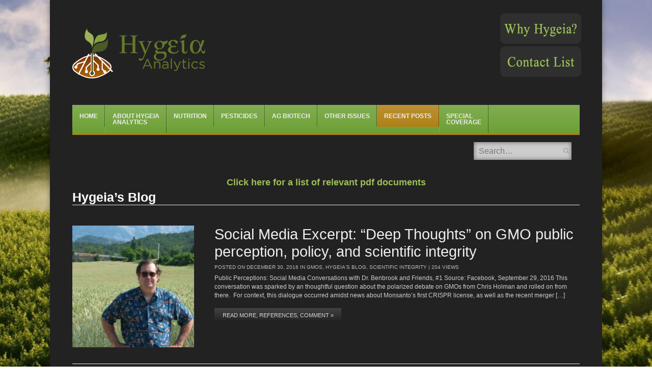

--- FILE ---
content_type: text/html; charset=UTF-8
request_url: https://hygeia-analytics.com/category/hygeias-blog/page/9/
body_size: 94362
content:
<!DOCTYPE html>

<html lang="en-US"
	prefix="og: https://ogp.me/ns#" >

<head>

<meta charset="UTF-8" />

<meta name="viewport" content="width=device-width" />



<link rel="profile" href="http://gmpg.org/xfn/11" />

<link rel="pingback" href="https://hygeia-analytics.com/xmlrpc.php" />

<!--[if lt IE 9]>

	<script src="https://hygeia-analytics.com/wp-content/themes/fearless/js/html5shiv.js" type="text/javascript"></script>

<![endif]-->


		<!-- All in One SEO 4.1.8 -->
		<title>Hygeia's Blog | Hygeia Analytics - Part 9</title>
		<meta name="description" content="- Part 9" />
		<meta name="robots" content="noindex, nofollow, max-snippet:-1, max-image-preview:large, max-video-preview:-1" />
		<link rel="canonical" href="https://hygeia-analytics.com/category/hygeias-blog/page/9/" />
		<link rel="prev" href="https://hygeia-analytics.com/category/hygeias-blog/page/8/" />
		<meta name="google" content="nositelinkssearchbox" />
		<script type="application/ld+json" class="aioseo-schema">
			{"@context":"https:\/\/schema.org","@graph":[{"@type":"WebSite","@id":"https:\/\/hygeia-analytics.com\/#website","url":"https:\/\/hygeia-analytics.com\/","name":"Hygeia Analytics","inLanguage":"en-US","publisher":{"@id":"https:\/\/hygeia-analytics.com\/#organization"}},{"@type":"Organization","@id":"https:\/\/hygeia-analytics.com\/#organization","name":"Hygeia Analytics","url":"https:\/\/hygeia-analytics.com\/","sameAs":["https:\/\/twitter.com\/HygeiaAnalytics"]},{"@type":"BreadcrumbList","@id":"https:\/\/hygeia-analytics.com\/category\/hygeias-blog\/page\/9\/#breadcrumblist","itemListElement":[{"@type":"ListItem","@id":"https:\/\/hygeia-analytics.com\/#listItem","position":1,"item":{"@type":"WebPage","@id":"https:\/\/hygeia-analytics.com\/","name":"Home","description":"- Part 9","url":"https:\/\/hygeia-analytics.com\/"},"nextItem":"https:\/\/hygeia-analytics.com\/category\/hygeias-blog\/#listItem"},{"@type":"ListItem","@id":"https:\/\/hygeia-analytics.com\/category\/hygeias-blog\/#listItem","position":2,"item":{"@type":"WebPage","@id":"https:\/\/hygeia-analytics.com\/category\/hygeias-blog\/","name":"Hygeia's Blog","description":"- Part 9","url":"https:\/\/hygeia-analytics.com\/category\/hygeias-blog\/"},"previousItem":"https:\/\/hygeia-analytics.com\/#listItem"}]},{"@type":"CollectionPage","@id":"https:\/\/hygeia-analytics.com\/category\/hygeias-blog\/page\/9\/#collectionpage","url":"https:\/\/hygeia-analytics.com\/category\/hygeias-blog\/page\/9\/","name":"Hygeia's Blog | Hygeia Analytics - Part 9","description":"- Part 9","inLanguage":"en-US","isPartOf":{"@id":"https:\/\/hygeia-analytics.com\/#website"},"breadcrumb":{"@id":"https:\/\/hygeia-analytics.com\/category\/hygeias-blog\/page\/9\/#breadcrumblist"}}]}
		</script>
		<script type="text/javascript" >
			window.ga=window.ga||function(){(ga.q=ga.q||[]).push(arguments)};ga.l=+new Date;
			ga('create', "UA-51840662-14", { 'cookieDomain': 'hygeia-analytics.com' } );
			ga('require', 'outboundLinkTracker');
			ga('send', 'pageview');
		</script>
		<script async src="https://www.google-analytics.com/analytics.js"></script>
		<script async src="https://hygeia-analytics.com/wp-content/plugins/all-in-one-seo-pack/app/Common/Assets/js/autotrack.js?ver=4.1.8"></script>
		<!-- All in One SEO -->


<meta name="template" content="Fearless - Modern, Clean, &amp; Responsive WP Magazine 1.7.7" />
<link rel='dns-prefetch' href='//s.w.org' />
<link rel="alternate" type="application/rss+xml" title="Hygeia Analytics &raquo; Feed" href="https://hygeia-analytics.com/feed/" />
<link rel="alternate" type="application/rss+xml" title="Hygeia Analytics &raquo; Hygeia&#039;s Blog Category Feed" href="https://hygeia-analytics.com/category/hygeias-blog/feed/" />
<script type="text/javascript">
window._wpemojiSettings = {"baseUrl":"https:\/\/s.w.org\/images\/core\/emoji\/13.1.0\/72x72\/","ext":".png","svgUrl":"https:\/\/s.w.org\/images\/core\/emoji\/13.1.0\/svg\/","svgExt":".svg","source":{"concatemoji":"https:\/\/hygeia-analytics.com\/wp-includes\/js\/wp-emoji-release.min.js?ver=f114ca85b790a47550634898a4d086f4"}};
/*! This file is auto-generated */
!function(e,a,t){var n,r,o,i=a.createElement("canvas"),p=i.getContext&&i.getContext("2d");function s(e,t){var a=String.fromCharCode;p.clearRect(0,0,i.width,i.height),p.fillText(a.apply(this,e),0,0);e=i.toDataURL();return p.clearRect(0,0,i.width,i.height),p.fillText(a.apply(this,t),0,0),e===i.toDataURL()}function c(e){var t=a.createElement("script");t.src=e,t.defer=t.type="text/javascript",a.getElementsByTagName("head")[0].appendChild(t)}for(o=Array("flag","emoji"),t.supports={everything:!0,everythingExceptFlag:!0},r=0;r<o.length;r++)t.supports[o[r]]=function(e){if(!p||!p.fillText)return!1;switch(p.textBaseline="top",p.font="600 32px Arial",e){case"flag":return s([127987,65039,8205,9895,65039],[127987,65039,8203,9895,65039])?!1:!s([55356,56826,55356,56819],[55356,56826,8203,55356,56819])&&!s([55356,57332,56128,56423,56128,56418,56128,56421,56128,56430,56128,56423,56128,56447],[55356,57332,8203,56128,56423,8203,56128,56418,8203,56128,56421,8203,56128,56430,8203,56128,56423,8203,56128,56447]);case"emoji":return!s([10084,65039,8205,55357,56613],[10084,65039,8203,55357,56613])}return!1}(o[r]),t.supports.everything=t.supports.everything&&t.supports[o[r]],"flag"!==o[r]&&(t.supports.everythingExceptFlag=t.supports.everythingExceptFlag&&t.supports[o[r]]);t.supports.everythingExceptFlag=t.supports.everythingExceptFlag&&!t.supports.flag,t.DOMReady=!1,t.readyCallback=function(){t.DOMReady=!0},t.supports.everything||(n=function(){t.readyCallback()},a.addEventListener?(a.addEventListener("DOMContentLoaded",n,!1),e.addEventListener("load",n,!1)):(e.attachEvent("onload",n),a.attachEvent("onreadystatechange",function(){"complete"===a.readyState&&t.readyCallback()})),(n=t.source||{}).concatemoji?c(n.concatemoji):n.wpemoji&&n.twemoji&&(c(n.twemoji),c(n.wpemoji)))}(window,document,window._wpemojiSettings);
</script>
<style type="text/css">
img.wp-smiley,
img.emoji {
	display: inline !important;
	border: none !important;
	box-shadow: none !important;
	height: 1em !important;
	width: 1em !important;
	margin: 0 0.07em !important;
	vertical-align: -0.1em !important;
	background: none !important;
	padding: 0 !important;
}
</style>
	<link rel='stylesheet' id='wp-block-library-css'  href='https://hygeia-analytics.com/wp-includes/css/dist/block-library/style.min.css?ver=f114ca85b790a47550634898a4d086f4' type='text/css' media='all' />
<style id='global-styles-inline-css' type='text/css'>
body{--wp--preset--color--black: #000000;--wp--preset--color--cyan-bluish-gray: #abb8c3;--wp--preset--color--white: #ffffff;--wp--preset--color--pale-pink: #f78da7;--wp--preset--color--vivid-red: #cf2e2e;--wp--preset--color--luminous-vivid-orange: #ff6900;--wp--preset--color--luminous-vivid-amber: #fcb900;--wp--preset--color--light-green-cyan: #7bdcb5;--wp--preset--color--vivid-green-cyan: #00d084;--wp--preset--color--pale-cyan-blue: #8ed1fc;--wp--preset--color--vivid-cyan-blue: #0693e3;--wp--preset--color--vivid-purple: #9b51e0;--wp--preset--gradient--vivid-cyan-blue-to-vivid-purple: linear-gradient(135deg,rgba(6,147,227,1) 0%,rgb(155,81,224) 100%);--wp--preset--gradient--light-green-cyan-to-vivid-green-cyan: linear-gradient(135deg,rgb(122,220,180) 0%,rgb(0,208,130) 100%);--wp--preset--gradient--luminous-vivid-amber-to-luminous-vivid-orange: linear-gradient(135deg,rgba(252,185,0,1) 0%,rgba(255,105,0,1) 100%);--wp--preset--gradient--luminous-vivid-orange-to-vivid-red: linear-gradient(135deg,rgba(255,105,0,1) 0%,rgb(207,46,46) 100%);--wp--preset--gradient--very-light-gray-to-cyan-bluish-gray: linear-gradient(135deg,rgb(238,238,238) 0%,rgb(169,184,195) 100%);--wp--preset--gradient--cool-to-warm-spectrum: linear-gradient(135deg,rgb(74,234,220) 0%,rgb(151,120,209) 20%,rgb(207,42,186) 40%,rgb(238,44,130) 60%,rgb(251,105,98) 80%,rgb(254,248,76) 100%);--wp--preset--gradient--blush-light-purple: linear-gradient(135deg,rgb(255,206,236) 0%,rgb(152,150,240) 100%);--wp--preset--gradient--blush-bordeaux: linear-gradient(135deg,rgb(254,205,165) 0%,rgb(254,45,45) 50%,rgb(107,0,62) 100%);--wp--preset--gradient--luminous-dusk: linear-gradient(135deg,rgb(255,203,112) 0%,rgb(199,81,192) 50%,rgb(65,88,208) 100%);--wp--preset--gradient--pale-ocean: linear-gradient(135deg,rgb(255,245,203) 0%,rgb(182,227,212) 50%,rgb(51,167,181) 100%);--wp--preset--gradient--electric-grass: linear-gradient(135deg,rgb(202,248,128) 0%,rgb(113,206,126) 100%);--wp--preset--gradient--midnight: linear-gradient(135deg,rgb(2,3,129) 0%,rgb(40,116,252) 100%);--wp--preset--duotone--dark-grayscale: url('#wp-duotone-dark-grayscale');--wp--preset--duotone--grayscale: url('#wp-duotone-grayscale');--wp--preset--duotone--purple-yellow: url('#wp-duotone-purple-yellow');--wp--preset--duotone--blue-red: url('#wp-duotone-blue-red');--wp--preset--duotone--midnight: url('#wp-duotone-midnight');--wp--preset--duotone--magenta-yellow: url('#wp-duotone-magenta-yellow');--wp--preset--duotone--purple-green: url('#wp-duotone-purple-green');--wp--preset--duotone--blue-orange: url('#wp-duotone-blue-orange');--wp--preset--font-size--small: 13px;--wp--preset--font-size--medium: 20px;--wp--preset--font-size--large: 36px;--wp--preset--font-size--x-large: 42px;}.has-black-color{color: var(--wp--preset--color--black) !important;}.has-cyan-bluish-gray-color{color: var(--wp--preset--color--cyan-bluish-gray) !important;}.has-white-color{color: var(--wp--preset--color--white) !important;}.has-pale-pink-color{color: var(--wp--preset--color--pale-pink) !important;}.has-vivid-red-color{color: var(--wp--preset--color--vivid-red) !important;}.has-luminous-vivid-orange-color{color: var(--wp--preset--color--luminous-vivid-orange) !important;}.has-luminous-vivid-amber-color{color: var(--wp--preset--color--luminous-vivid-amber) !important;}.has-light-green-cyan-color{color: var(--wp--preset--color--light-green-cyan) !important;}.has-vivid-green-cyan-color{color: var(--wp--preset--color--vivid-green-cyan) !important;}.has-pale-cyan-blue-color{color: var(--wp--preset--color--pale-cyan-blue) !important;}.has-vivid-cyan-blue-color{color: var(--wp--preset--color--vivid-cyan-blue) !important;}.has-vivid-purple-color{color: var(--wp--preset--color--vivid-purple) !important;}.has-black-background-color{background-color: var(--wp--preset--color--black) !important;}.has-cyan-bluish-gray-background-color{background-color: var(--wp--preset--color--cyan-bluish-gray) !important;}.has-white-background-color{background-color: var(--wp--preset--color--white) !important;}.has-pale-pink-background-color{background-color: var(--wp--preset--color--pale-pink) !important;}.has-vivid-red-background-color{background-color: var(--wp--preset--color--vivid-red) !important;}.has-luminous-vivid-orange-background-color{background-color: var(--wp--preset--color--luminous-vivid-orange) !important;}.has-luminous-vivid-amber-background-color{background-color: var(--wp--preset--color--luminous-vivid-amber) !important;}.has-light-green-cyan-background-color{background-color: var(--wp--preset--color--light-green-cyan) !important;}.has-vivid-green-cyan-background-color{background-color: var(--wp--preset--color--vivid-green-cyan) !important;}.has-pale-cyan-blue-background-color{background-color: var(--wp--preset--color--pale-cyan-blue) !important;}.has-vivid-cyan-blue-background-color{background-color: var(--wp--preset--color--vivid-cyan-blue) !important;}.has-vivid-purple-background-color{background-color: var(--wp--preset--color--vivid-purple) !important;}.has-black-border-color{border-color: var(--wp--preset--color--black) !important;}.has-cyan-bluish-gray-border-color{border-color: var(--wp--preset--color--cyan-bluish-gray) !important;}.has-white-border-color{border-color: var(--wp--preset--color--white) !important;}.has-pale-pink-border-color{border-color: var(--wp--preset--color--pale-pink) !important;}.has-vivid-red-border-color{border-color: var(--wp--preset--color--vivid-red) !important;}.has-luminous-vivid-orange-border-color{border-color: var(--wp--preset--color--luminous-vivid-orange) !important;}.has-luminous-vivid-amber-border-color{border-color: var(--wp--preset--color--luminous-vivid-amber) !important;}.has-light-green-cyan-border-color{border-color: var(--wp--preset--color--light-green-cyan) !important;}.has-vivid-green-cyan-border-color{border-color: var(--wp--preset--color--vivid-green-cyan) !important;}.has-pale-cyan-blue-border-color{border-color: var(--wp--preset--color--pale-cyan-blue) !important;}.has-vivid-cyan-blue-border-color{border-color: var(--wp--preset--color--vivid-cyan-blue) !important;}.has-vivid-purple-border-color{border-color: var(--wp--preset--color--vivid-purple) !important;}.has-vivid-cyan-blue-to-vivid-purple-gradient-background{background: var(--wp--preset--gradient--vivid-cyan-blue-to-vivid-purple) !important;}.has-light-green-cyan-to-vivid-green-cyan-gradient-background{background: var(--wp--preset--gradient--light-green-cyan-to-vivid-green-cyan) !important;}.has-luminous-vivid-amber-to-luminous-vivid-orange-gradient-background{background: var(--wp--preset--gradient--luminous-vivid-amber-to-luminous-vivid-orange) !important;}.has-luminous-vivid-orange-to-vivid-red-gradient-background{background: var(--wp--preset--gradient--luminous-vivid-orange-to-vivid-red) !important;}.has-very-light-gray-to-cyan-bluish-gray-gradient-background{background: var(--wp--preset--gradient--very-light-gray-to-cyan-bluish-gray) !important;}.has-cool-to-warm-spectrum-gradient-background{background: var(--wp--preset--gradient--cool-to-warm-spectrum) !important;}.has-blush-light-purple-gradient-background{background: var(--wp--preset--gradient--blush-light-purple) !important;}.has-blush-bordeaux-gradient-background{background: var(--wp--preset--gradient--blush-bordeaux) !important;}.has-luminous-dusk-gradient-background{background: var(--wp--preset--gradient--luminous-dusk) !important;}.has-pale-ocean-gradient-background{background: var(--wp--preset--gradient--pale-ocean) !important;}.has-electric-grass-gradient-background{background: var(--wp--preset--gradient--electric-grass) !important;}.has-midnight-gradient-background{background: var(--wp--preset--gradient--midnight) !important;}.has-small-font-size{font-size: var(--wp--preset--font-size--small) !important;}.has-medium-font-size{font-size: var(--wp--preset--font-size--medium) !important;}.has-large-font-size{font-size: var(--wp--preset--font-size--large) !important;}.has-x-large-font-size{font-size: var(--wp--preset--font-size--x-large) !important;}
</style>
<link rel='stylesheet' id='rs-plugin-settings-css'  href='https://hygeia-analytics.com/wp-content/plugins/revslider/public/assets/css/settings.css?ver=5.4.8.3' type='text/css' media='all' />
<style id='rs-plugin-settings-inline-css' type='text/css'>
#rs-demo-id {}
</style>
<link rel='stylesheet' id='font-awesome-css'  href='https://hygeia-analytics.com/wp-content/plugins/smooth-scroll-up/css/font-awesome.min.css?ver=4.6.3' type='text/css' media='all' />
<link rel='stylesheet' id='scrollup-css-css'  href='https://hygeia-analytics.com/wp-content/plugins/smooth-scroll-up/css/scrollup.css?ver=f114ca85b790a47550634898a4d086f4' type='text/css' media='all' />
<link rel='stylesheet' id='symple_shortcode_styles-css'  href='https://hygeia-analytics.com/wp-content/plugins/symple-shortcodes/shortcodes/css/symple_shortcodes_styles.css?ver=f114ca85b790a47550634898a4d086f4' type='text/css' media='all' />
<link rel='stylesheet' id='qtip2css-css'  href='https://hygeia-analytics.com/wp-content/plugins/wordpress-tooltips/js/qtip2/jquery.qtip.min.css?ver=f114ca85b790a47550634898a4d086f4' type='text/css' media='all' />
<link rel='stylesheet' id='directorycss-css'  href='https://hygeia-analytics.com/wp-content/plugins/wordpress-tooltips/js/jdirectory/directory.min.css?ver=f114ca85b790a47550634898a4d086f4' type='text/css' media='all' />
<link rel='stylesheet' id='fancybox-css'  href='https://hygeia-analytics.com/wp-content/themes/fearless/fancybox/jquery.fancybox-1.3.4.css?ver=1.3.4' type='text/css' media='all' />
<link rel='stylesheet' id='normalize-css'  href='https://hygeia-analytics.com/wp-content/themes/fearless/css/normalize.css?ver=2.1.1' type='text/css' media='all' />
<link rel='stylesheet' id='fearless-css'  href='https://hygeia-analytics.com/wp-content/themes/fearless-child/style.css?ver=1.0' type='text/css' media='all' />
<link rel='stylesheet' id='fearless-responsive-css'  href='https://hygeia-analytics.com/wp-content/themes/fearless/css/fearless-responsive.css?ver=1.0' type='text/css' media='all' />
<script type='text/javascript' src='https://hygeia-analytics.com/wp-includes/js/jquery/jquery.min.js?ver=3.6.0' id='jquery-core-js'></script>
<script type='text/javascript' src='https://hygeia-analytics.com/wp-includes/js/jquery/jquery-migrate.min.js?ver=3.3.2' id='jquery-migrate-js'></script>
<script type='text/javascript' src='https://hygeia-analytics.com/wp-content/plugins/revslider/public/assets/js/jquery.themepunch.tools.min.js?ver=5.4.8.3' id='tp-tools-js'></script>
<script type='text/javascript' src='https://hygeia-analytics.com/wp-content/plugins/revslider/public/assets/js/jquery.themepunch.revolution.min.js?ver=5.4.8.3' id='revmin-js'></script>
<script type='text/javascript' src='https://hygeia-analytics.com/wp-content/plugins/wordpress-tooltips/js/qtip2/jquery.qtip.min.js?ver=f114ca85b790a47550634898a4d086f4' id='qtip2js-js'></script>
<script type='text/javascript' src='https://hygeia-analytics.com/wp-content/plugins/wordpress-tooltips/js/jdirectory/jquery.directory.min.js?ver=f114ca85b790a47550634898a4d086f4' id='directoryjs-js'></script>
<link rel="https://api.w.org/" href="https://hygeia-analytics.com/wp-json/" /><link rel="alternate" type="application/json" href="https://hygeia-analytics.com/wp-json/wp/v2/categories/7" /><link rel="EditURI" type="application/rsd+xml" title="RSD" href="https://hygeia-analytics.com/xmlrpc.php?rsd" />
<link rel="wlwmanifest" type="application/wlwmanifest+xml" href="https://hygeia-analytics.com/wp-includes/wlwmanifest.xml" /> 
<script type="text/javascript">
(function(url){
	if(/(?:Chrome\/26\.0\.1410\.63 Safari\/537\.31|WordfenceTestMonBot)/.test(navigator.userAgent)){ return; }
	var addEvent = function(evt, handler) {
		if (window.addEventListener) {
			document.addEventListener(evt, handler, false);
		} else if (window.attachEvent) {
			document.attachEvent('on' + evt, handler);
		}
	};
	var removeEvent = function(evt, handler) {
		if (window.removeEventListener) {
			document.removeEventListener(evt, handler, false);
		} else if (window.detachEvent) {
			document.detachEvent('on' + evt, handler);
		}
	};
	var evts = 'contextmenu dblclick drag dragend dragenter dragleave dragover dragstart drop keydown keypress keyup mousedown mousemove mouseout mouseover mouseup mousewheel scroll'.split(' ');
	var logHuman = function() {
		if (window.wfLogHumanRan) { return; }
		window.wfLogHumanRan = true;
		var wfscr = document.createElement('script');
		wfscr.type = 'text/javascript';
		wfscr.async = true;
		wfscr.src = url + '&r=' + Math.random();
		(document.getElementsByTagName('head')[0]||document.getElementsByTagName('body')[0]).appendChild(wfscr);
		for (var i = 0; i < evts.length; i++) {
			removeEvent(evts[i], logHuman);
		}
	};
	for (var i = 0; i < evts.length; i++) {
		addEvent(evts[i], logHuman);
	}
})('//hygeia-analytics.com/?wordfence_lh=1&hid=B61B532CC88A5D9BC9D3F6AC0883A86B');
</script> 	<script type="text/javascript">	
	if(typeof jQuery=='undefined')
	{
		document.write('<'+'script src="https://hygeia-analytics.com/wp-content/plugins//wordpress-tooltips/js/qtip/jquery.js" type="text/javascript"></'+'script>');
	}
	</script>
	<script type="text/javascript">

	function toolTips(whichID,theTipContent)
	{
			jQuery(whichID).qtip
			(
				{
					content:
					{
						text:theTipContent,
												
					},
   					style:
   					{
   						classes:' qtip-dark wordpress-tooltip-free qtip-rounded qtip-shadow '
    				},
    				position:
    				{
    					viewport: jQuery(window),
    					my: 'bottom center',
    					at: 'top center'
    				},
					show:'mouseover',
					hide: { fixed: true, delay: 200 }
				}
			)
	}
</script>
	
	<style type="text/css">
	.tooltips_table .tooltipsall
	{
		border-bottom:none !important;
	}
	.tooltips_table span {
    color: inherit !important;
	}
	.qtip-content .tooltipsall
	{
		border-bottom:none !important;
		color: inherit !important;
	}
	
		.tooltipsincontent
	{
		border-bottom:2px dotted #888;	
	}

	.tooltipsPopupCreditLink a
	{
		color:gray;
	}	
	</style>
			<style type="text/css">
			.navitems a
			{
				text-decoration: none !important;
			}
		</style>
		<style>
.button:hover,
.flexslider .category-label,
.layout-module .widget-title > span,
.pagination a:hover,
.pagination .current,
#primary-navigation .menu li.current-menu-item,
#primary-navigation .menu li.current-menu-ancestor,
#primary-navigation .menu li.current_page_item,
#primary-navigation .menu > li:hover,
#primary-navigation .menu > li.sfHover,
#primary-navigation .menu ul a:hover,
#primary-navigation .menu ul li.current-menu-item a,
.review-box .heading,
#searchform #searchsubmit:hover,
#secondary .widget_fearless_tabs .headings a:hover,
#secondary .widget_fearless_tabs .headings a.active,
section.top-reviews .review-column-1 h2,
.sidebar-primary .widget-title,
.wpcf7-submit:hover
{ background-color: #af8115; }
.fearless-star-rating-over {
color: #af8115; }
#topbar,
.widget_archive ul li:hover,
.widget_categories ul li:hover,
#primary-navigation,
#primary-navigation .menu > li > ul,
.featured-slider.flexslider .category-label-wrapper,
.layout-module .widget-title {
border-color: #af8115; }
a { color: #9bbf57; }
a:hover, a:focus, a:active { color: #d8bc1e; }
#topbar { background-color: ; }
#primary-navigation,
#primary-navigation .menu ul,
#primary-navigation select.tinynav { background-color: #6da036; }
#footer { background-color: ; }
html { font-size: 54.688%; }
body, #menubar-search-query, .review-box .heading, .review-box .short-summary { font-family: Arial, Helvetica, sans-serif; }

.entry-content h1,
.entry-content h2,
.entry-content h3,
.entry-content h4,
.entry-content h5,
.entry-content h6,
.entry-title { font-family: Arial, Helvetica, sans-serif; font-weight: 400; }

/* Begin user custom CSS */
#scrollUp id:before {
color: #B1841A;
}

/* Add Image Spacing to he right of left-aligned images */
.right-list-links {
    left: 15px;
    position: relative;
}

.wp-caption .wp-caption-text {
    line-height: 1.3;
    margin: 0.8em 0;
    font-size: 13px;
}

.related-posts article {
	min-height: 200px;
}

/* Mobile Responsive Fixes */
@media only screen and ( max-width: 480px ) {
#container { min-width: unset !important; max-width: unset !important; }
#menubar-search { display: none; height: 41px !important; clear: both !important; position: unset !important; width: 100%; margin-bottom: 0px !important; }
#primary-navigation select.tinynav { width: 100% !important; }
#primary-navigation:before { right: 0% !important; }
.related-posts article { float: unset; margin-right: 0%; width: 96%; }
}

@media only screen and ( max-width: 640px ) {
.home #hp-column-1, .home #hp-column-2, .home #hp-column-3 { float: unset !important; width: 100% !important; }
.logo-image-enabled #site-title {
	line-height: 1;
	text-align: center;
}
#site-title span {
	display: none;
}
#branding {
	width: 50%;
}
}

@media only screen and ( max-width: 960px ) {
#menubar-search { height: 41px !important; top: -45px !important; margin-bottom: -45px; }
.entry-title { font-size: 1em !important; }
.logo-image-enabled #branding {
	margin: 0 auto;
	width: 100%;
}
}

@media only screen and ( min-width: 961px ) {
.entry-title { font-size: 1.8em !important; }
.flexslider .slides li { position: relative; height: 294px !important; overflow: hidden; }
}

@media only screen and ( min-width: 1200px ) {
.flexslider .slides li { position: relative; height: 376px !important; overflow: hidden; }
}

/* Hide Media Category thumbnail, byline, and summary */
.taxonomy-media_category .post-thumbnail-wrap { display: none; }
.taxonomy-media_category .entry-byline { display: none; }
.taxonomy-media_category .entry-summary { display: none; }

/* Print CSS for Glossary */
@media print {
	.singular-page-1188 body { color: #000 !important;	}
	.singular-page-1188 #header, .singular-page-1188 .backstretch, .singular-page-1188 .addthis_toolbox { display: none; }
	.singular-page-1188 #main { word-wrap: break-word !important; padding: 0em !important; margin: 0em !important; }
	.singular-page-1188 #container { min-width: unset !important; max-width: unset !important; margin: none !important; box-shadow: unset !important; -webkit-box-shadow: unset !important; }
}

/* reduce logo &amp; header size by 25%, but not for the homepage */
#header #site-title a img {
	max-width: 75%;
}
.home #header #site-title a img {
	max-width: 100%;
}


/* Additional Related Content */
.additional-related {
	text-align:center;
	margin:-20px 0 20px 0;
}

/* Remove first widget UL display for on page widgets */
.widgets_on_page ul:first-child {
	list-style: none !important;
	padding: 0;
}

/* COMMENTS */
#commentform::before { content: "All comments are held for moderation by the Hygeia-Analytics team. When approved, your comment will display at the bottom of this post."; }

#respond {
	background: #3D3D3D;
}
#respond textarea, #respond input {
	color: #505050;
}

/* Single Post Image */
.single-image-post {
float:right; width: 45%; margin: 1.5em 0px 10px 10px;
}

/* Homepage Entry Byline */
.boxed .entry-byline {
	color: #6f6f6f;
}

/* Remove text-shadow from top-level menu items */
html body #primary-navigation .menu li a:hover, #primary-navigation li.sfHover a, #primary-navigation li.current-menu-item a, #primary-navigation li.current-menu-ancestor a {
	text-shadow: none !important;
}

html body #primary-navigation .menu li a {
	border-left: 1px solid #333;
	border-left: 1px solid rgba(255,255,255,0.1);
	border-right: 1px solid #000;
	border-right: 1px solid rgba(0,0,0,0.4);
	font-weight: bold !important;
	padding: 1.3em 1.1em 1.3em 1.1em;
	text-shadow: none !important;
	text-transform: uppercase;
	font-size: 12px;
}

/* Bold Menu Items */
.sf-menu li {
	position: relative;

}

/* Entry Summary Non-Homepage */
.entry-summary {
	color: #cfcfcf;
	font-size: 14px; font-size: 1.4rem;
	line-height: 1.4;
}

/* Entry Summary Homepage */
.home .entry-summary {
	color: #5f5f5f;
	font-size: 14px;
	font-size: 1.4rem;
	line-height: 1.4;
}

/* Entry Title */
.entry-title a:hover, a:focus, a:active {
	color: #83ed21;
}

.entry-title a {
	color: #eee;
}

/* Entry Title Homepage Columns */
.boxed .entry-title a:hover, a:focus, a:active {
	color: #83ed21;
}

.boxed .entry-title a {
	color: #303030;
}

.boxed .entry-title {
	font-size: 17.79px !important;
	font-size: 1.779rem;
}

/* Featured Slider Title Font */
.flexslider .slide-overlay .slide-title {
	font-size: 2.579rem;
}

/* Body, button, input, select, and textarea font */
body, button, input, select, textarea {
	color: #cfcfcf;
	font-size: 16px !important;
	font-size: 1.7rem;
	line-height: 1.6;
	word-wrap: break-word;
        font-weight: normal !important;
}

/* Bellingham WP's Additions and Modifications. */
#menubar-search {
	position: relative;
	float: right;
	background-color: #fff;
}

#menubar-search input {
	color: #000 !important;
}

.layout-module .column-single {
	float: left;
	width: 100%;
}

#hp-column-1, #hp-column-2, #hp-column-3 {
	width: 30.66%;
	float: left;
}

#hp-column-1, #hp-column-2 {
	margin-right: 4%;
}

#hp-column-3 {
	clear: right;
}

h1, h2, h3, h4, h5, h6 {
	color: #fff;
	font-weight: normal;
}

h4 {
	font-size: 18px !important;
	font-size: 2.1rem !important;
  font-weight: bold !important;
}

#branding #site-title a { color: #ffffff !important; }
#main {
  background-color: #222222;
  padding-top: 2.75em;
  margin-top: 0em !important;
}
#header {
  background-color: #222222;
}


/* Why Hygeia formatting */
/* Static CSS */
#why-hygeia {
	display: flex;
	flex-wrap: wrap;
	flex-direction: row;
}

#why-hygeia .why-hygeia-msg {
	flex: 1;
	width: 160px;
	margin: 0 auto;
}

#why-hygeia .why-hygeia-fb {
	margin: 5px auto;
	max-width: 100%;
	min-width: 60%;
	width: 60%;
}

#why-hygeia .why-hygeia-msg .why-hygeia-img { width: 159px; height: 60px; background-image: url(https://hygeia-analytics.com/wp-content/uploads/2017/01/why-hygeia-hover.png); background-position: 0 0; outline: none;}

#why-hygeia .why-hygeia-msg .why-hygeia-img:hover { width: 159px; height: 60px; background-image: url(https://hygeia-analytics.com/wp-content/uploads/2017/01/why-hygeia-hover.png); background-position: 0 100%; outline: none; }

#why-hygeia .why-hygeia-msg .contact-list-img { width: 159px; height: 60px; background-image: url(https://hygeia-analytics.com/wp-content/uploads/2018/03/contact-list-hover.png); background-position: 0 0; outline: none;}

#why-hygeia .why-hygeia-msg .contact-list-img:hover { width: 159px; height: 60px; background-image: url(https://hygeia-analytics.com/wp-content/uploads/2018/03/contact-list-hover.png); background-position: 0 100%; outline: none; }


@media only screen and ( max-width: 400px ) {
#why-hygeia {
	right: unset;
	position: unset;
	bottom: unset;
	clear: both;
	margin: 10px auto;
    width: 240px;
}

#why-hygeia .why-hygeia-fb {
	margin: 5px auto;
	max-width: 100%;
	min-width: 60%;
    position: relative;
    left: 24px;
}

.why-hygeia-msg .why-hygeia-img, .why-hygeia-msg .contact-list-img { text-align: center; }

#why-hygeia .why-hygeia-msg .why-hygeia-img {
    width: 99px;
    height: 38px;
    background-image: url(https://hygeia-analytics.com/wp-content/uploads/2017/01/why-hygeia-hover.png);
    background-position: 0 0;
    outline: none;
    background-size: 100px;
    margin: 0 auto;
}

#why-hygeia .why-hygeia-msg .why-hygeia-img:hover {
    width: 99px;
    height: 38px;
    background-image: url(https://hygeia-analytics.com/wp-content/uploads/2017/01/why-hygeia-hover.png);
    background-position: 0 100%;
    outline: none;
    background-size: 100px;
    margin: 0px auto;
}

#why-hygeia .why-hygeia-msg .contact-list-img {
    width: 99px;
    height: 38px;
    background-image: url(https://hygeia-analytics.com/wp-content/uploads/2018/03/contact-list-hover.png);
    background-position: 0 100%;
    outline: none;
	background-size: 100px;
	margin: 0px auto;
}

#why-hygeia .why-hygeia-msg .contact-list-img:hover {
    width: 99px;
    height: 38px;
    background-image: url(https://hygeia-analytics.com/wp-content/uploads/2018/03/contact-list-hover.png);
    background-position: 0 100%;
    outline: none;
	background-size: 100px;
	margin: 0px auto;
}
}

@media only screen and ( max-width: 519px ) and ( min-width: 401px ) {
#why-hygeia .why-hygeia-fb {
	margin: 5px auto;
	max-width: 100%;
	min-width: 60%;
    position: relative;
    left: 16%;
}
}

@media only screen and ( max-width: 519px ) and ( min-width: 460px ) {
#why-hygeia .why-hygeia-fb {
	margin: 5px auto;
	max-width: 100%;
	min-width: 60%;
    position: relative;
    left: 17%;
}
}

@media only screen and ( max-width: 559px ) and ( min-width: 520px ) {
#why-hygeia .why-hygeia-fb {
	margin: 5px auto;
	max-width: 100%;
	min-width: 60%;
    position: relative;
    left: 18%;
}
}

@media only screen and ( max-width: 609px ) and ( min-width: 560px ) {
#why-hygeia .why-hygeia-fb {
	margin: 5px auto;
	max-width: 100%;
	min-width: 60%;
    position: relative;
    left: 19%;
}
}

@media only screen and ( max-width: 640px ) and ( min-width: 610px ) {
#why-hygeia .why-hygeia-fb {
	margin: 5px auto;
	max-width: 100%;
	min-width: 60%;
    position: relative;
    left: 20%;
}
}


@media only screen and ( max-width: 640px ) and ( min-width: 401px ) {
#why-hygeia {
	right: unset;
	position: unset;
	bottom: unset;
	clear: both;
	margin: 10px auto;
    width: 100%;
}

.why-hygeia-msg .why-hygeia-img, .why-hygeia-msg .contact-list-img { text-align: center; }

#why-hygeia .why-hygeia-msg .why-hygeia-img {
    width: 159px;
    height: 60px;
    background-image: url(https://hygeia-analytics.com/wp-content/uploads/2017/01/why-hygeia-hover.png);
    background-position: 0 0;
    outline: none;
    margin: 0 auto;
}

#why-hygeia .why-hygeia-msg .why-hygeia-img:hover {
    width: 159px;
    height: 60px;
    background-image: url(https://hygeia-analytics.com/wp-content/uploads/2017/01/why-hygeia-hover.png);
    background-position: 0 100%;
    outline: none;
    margin: 0px auto;
}

#why-hygeia .why-hygeia-msg .contact-list-img {
    width: 159px;
    height: 60px;
    background-image: url(https://hygeia-analytics.com/wp-content/uploads/2018/03/contact-list-hover.png);
    background-position: 0 100%;
    outline: none;
	margin: 0px auto;
}

#why-hygeia .why-hygeia-msg .contact-list-img:hover {
    width: 159px;
    height: 60px;
    background-image: url(https://hygeia-analytics.com/wp-content/uploads/2018/03/contact-list-hover.png);
    background-position: 0 100%;
    outline: none;
	margin: 0px auto;
}
}

@media only screen and ( min-width: 401px ) {
#why-hygeia .why-hygeia-msg .why-hygeia-img { width: 159px; height: 60px; background-image: url(https://hygeia-analytics.com/wp-content/uploads/2017/01/why-hygeia-hover.png); background-position: 0 0; outline: none;}

#why-hygeia .why-hygeia-msg .why-hygeia-img:hover { width: 159px; height: 60px; background-image: url(https://hygeia-analytics.com/wp-content/uploads/2017/01/why-hygeia-hover.png); background-position: 0 100%; outline: none; }

#why-hygeia .why-hygeia-msg .contact-list-img { width: 159px; height: 60px; background-image: url(https://hygeia-analytics.com/wp-content/uploads/2018/03/contact-list-hover.png); background-position: 0 0; outline: none;}

#why-hygeia .why-hygeia-msg .contact-list-img:hover { width: 159px; height: 60px; background-image: url(https://hygeia-analytics.com/wp-content/uploads/2018/03/contact-list-hover.png); background-position: 0 100%; outline: none; }
}

@media only screen and ( min-width: 960px ) {
#why-hygeia {
	right: 40px;
	position: absolute;
	display: flex;
	flex-wrap: wrap;
	flex-direction: row;
width: 160px;
top: 26px;
}
}

@media only screen and ( min-width: 641px ) AND ( max-width: 959px ) {
#why-hygeia {
	right: 40px;
	position: absolute;
	display: flex;
	flex-wrap: wrap;
	flex-direction: row;
width: 160px;
top: 26px;
}
}
/* End Why Hygeia formatting */

/* Begin FOF Header Image Formatting */
#header-fof-banner {
    text-align: center;
    clear: both;
    margin-bottom: -20px;
}

@media only screen and ( max-width: 960px ) {
#header-fof-banner {
    text-align: center;
    clear: both;
}
#header-fof-banner img {
    display: inline-block;
    margin-top: 30px;
}
}
/* End FOF Header Image Formatting */
/* End user custom CSS */

</style>
<script>
jQuery(document).ready(function($){
	$('#primary-navigation > ul, #secondary-navigation > ul').tinyNav({
		active: 'current-menu-item',
		header: 'Menu'
	});
});
</script>
<meta name="generator" content="Powered by Slider Revolution 5.4.8.3 - responsive, Mobile-Friendly Slider Plugin for WordPress with comfortable drag and drop interface." />
<script type="text/javascript">function setREVStartSize(e){									
						try{ e.c=jQuery(e.c);var i=jQuery(window).width(),t=9999,r=0,n=0,l=0,f=0,s=0,h=0;
							if(e.responsiveLevels&&(jQuery.each(e.responsiveLevels,function(e,f){f>i&&(t=r=f,l=e),i>f&&f>r&&(r=f,n=e)}),t>r&&(l=n)),f=e.gridheight[l]||e.gridheight[0]||e.gridheight,s=e.gridwidth[l]||e.gridwidth[0]||e.gridwidth,h=i/s,h=h>1?1:h,f=Math.round(h*f),"fullscreen"==e.sliderLayout){var u=(e.c.width(),jQuery(window).height());if(void 0!=e.fullScreenOffsetContainer){var c=e.fullScreenOffsetContainer.split(",");if (c) jQuery.each(c,function(e,i){u=jQuery(i).length>0?u-jQuery(i).outerHeight(!0):u}),e.fullScreenOffset.split("%").length>1&&void 0!=e.fullScreenOffset&&e.fullScreenOffset.length>0?u-=jQuery(window).height()*parseInt(e.fullScreenOffset,0)/100:void 0!=e.fullScreenOffset&&e.fullScreenOffset.length>0&&(u-=parseInt(e.fullScreenOffset,0))}f=u}else void 0!=e.minHeight&&f<e.minHeight&&(f=e.minHeight);e.c.closest(".rev_slider_wrapper").css({height:f})					
						}catch(d){console.log("Failure at Presize of Slider:"+d)}						
					};</script>

</head>

<body class="wordpress ltr en_US child-theme y2026 m02 d02 h21 monday logged-out archive taxonomy taxonomy-category taxonomy-category-hygeias-blog paged paged-9 symple-shortcodes  symple-shortcodes-responsive chrome logo-image-enabled layout-1c">







<div id="fb-root"></div>

<script>(function(d, s, id) {

  var js, fjs = d.getElementsByTagName(s)[0];

  if (d.getElementById(id)) return;

  js = d.createElement(s); js.id = id;

  js.src = "//connect.facebook.net/en_US/all.js#xfbml=1";

  fjs.parentNode.insertBefore(js, fjs);

}(document, 'script', 'facebook-jssdk'));</script>




<div id="container" class="hfeed">



	


	<header id="header" role="banner">



		


		<div id="branding">

			<h1 id="site-title"><a href="https://hygeia-analytics.com/" rel="home"><span>Hygeia Analytics</span><img src="https://hygeia-analytics.com/wp-content/uploads/2017/01/Hygeia_Logo_FINAL-PSx348.png" alt="Logo" width="348" height="131" /></a></h1>

			<h2 id="site-description"></h2>

		</div><!-- #branding -->
		
		<div id="why-hygeia">

			<div class="why-hygeia-msg" style="margin-bottom: 5px;"><a href="https://hygeia-analytics.com/about/why-hygeia/"><div class="why-hygeia-img"></div></a></div>
			<div class="why-hygeia-msg"><a target="_blank" href="https://docs.google.com/forms/d/e/1FAIpQLSdsSRGfW4jwwX6p4ig_bi5HQx9UPtsnQAClfUGVreI7SL8WHw/viewform?usp=sf_link"><div class="contact-list-img"></div></a></div>
			<div class="why-hygeia-fb"><iframe src="https://www.facebook.com/plugins/like.php?href=https%3A%2F%2Fwww.facebook.com%2Fhygeiaanalytics%2F&width=160&layout=button_count&action=like&size=large&show_faces=true&share=false&height=21&appId=1448423765202749" width="160" height="28" style="border:none;overflow:hidden" scrolling="no" frameborder="0" allowTransparency="true"></iframe></div>

		</div><!-- #why-hygeia -->



		


		
<nav id="primary-navigation" role="navigation">
	<h3 class="screen-reader-text">Menu</h3>
	<div class="screen-reader-text skip-link"><a href="#content" title="Skip to content">Skip to content</a></div>

	<ul id="menu-primary-navigation-menu" class="menu sf-menu"><li id="menu-item-28" class="menu-item menu-item-type-custom menu-item-object-custom menu-item-home menu-item-28"><a href="https://hygeia-analytics.com/">Home</a></li>
<li id="menu-item-21" class="menu-item menu-item-type-post_type menu-item-object-page menu-item-has-children menu-item-21"><a href="https://hygeia-analytics.com/about/">About Hygeia <br>Analytics</a>
<ul class="sub-menu">
	<li id="menu-item-2689" class="menu-item menu-item-type-custom menu-item-object-custom menu-item-2689"><a href="https://hygeia-analytics.com/about/#projects">Dynamic Presentations</a></li>
	<li id="menu-item-1720" class="menu-item menu-item-type-post_type menu-item-object-page menu-item-1720"><a href="https://hygeia-analytics.com/about/site-map/">Keywords and Site Map</a></li>
	<li id="menu-item-128" class="menu-item menu-item-type-post_type menu-item-object-page menu-item-128"><a href="https://hygeia-analytics.com/about/who-we-are/">Hygeia Analytics – Who We Are</a></li>
	<li id="menu-item-1660" class="menu-item menu-item-type-post_type menu-item-object-page menu-item-1660"><a href="https://hygeia-analytics.com/about/why-hygeia/">Why Hygeia?</a></li>
	<li id="menu-item-155" class="menu-item menu-item-type-post_type menu-item-object-page menu-item-155"><a href="https://hygeia-analytics.com/about/funding/">Funding and “Sound Science”</a></li>
	<li id="menu-item-1195" class="menu-item menu-item-type-post_type menu-item-object-page menu-item-1195"><a href="https://hygeia-analytics.com/about/acronyms-and-glossary/">Acronyms and Glossary</a></li>
	<li id="menu-item-3121" class="menu-item menu-item-type-custom menu-item-object-custom menu-item-3121"><a href="https://hygeia-analytics.com/about/#updates">Sign-Up for Updates</a></li>
</ul>
</li>
<li id="menu-item-20" class="menu-item menu-item-type-post_type menu-item-object-page menu-item-has-children menu-item-20"><a href="https://hygeia-analytics.com/nutrition/">Nutrition</a>
<ul class="sub-menu">
	<li id="menu-item-2453" class="menu-item menu-item-type-custom menu-item-object-custom menu-item-has-children menu-item-2453"><a href="https://hygeia-analytics.com/nutrition/#introduction">Introduction and Nutrition 101</a>
	<ul class="sub-menu">
		<li id="menu-item-2454" class="menu-item menu-item-type-custom menu-item-object-custom menu-item-2454"><a href="https://hygeia-analytics.com/nutrition/#good-fat">Good Fat Bad Fat</a></li>
		<li id="menu-item-2455" class="menu-item menu-item-type-custom menu-item-object-custom menu-item-has-children menu-item-2455"><a href="https://hygeia-analytics.com/nutrition/#fatty-acids">Fatty Acids</a>
		<ul class="sub-menu">
			<li id="menu-item-2456" class="menu-item menu-item-type-post_type menu-item-object-page menu-item-2456"><a href="https://hygeia-analytics.com/primer-on-the-fatty-acids-in-milk/">Primer on the Fatty Acids in Milk</a></li>
		</ul>
</li>
		<li id="menu-item-2457" class="menu-item menu-item-type-custom menu-item-object-custom menu-item-2457"><a href="https://hygeia-analytics.com/nutrition/#livestock">Impact of Livestock Feeding</a></li>
	</ul>
</li>
	<li id="menu-item-281" class="menu-item menu-item-type-post_type menu-item-object-page menu-item-has-children menu-item-281"><a href="https://hygeia-analytics.com/nutrition/antioxidants/">Antioxidants</a>
	<ul class="sub-menu">
		<li id="menu-item-2458" class="menu-item menu-item-type-custom menu-item-object-custom menu-item-2458"><a href="https://hygeia-analytics.com/nutrition/antioxidants/#organic">Organic Farming Elevates Antioxidants</a></li>
		<li id="menu-item-2459" class="menu-item menu-item-type-custom menu-item-object-custom menu-item-2459"><a href="https://hygeia-analytics.com/nutrition/antioxidants/#maximizing">Maximizing Antioxidant Intake</a></li>
	</ul>
</li>
	<li id="menu-item-352" class="menu-item menu-item-type-post_type menu-item-object-page menu-item-has-children menu-item-352"><a href="https://hygeia-analytics.com/nutrition/organic-vs-conventional-foods/">Organic vs. Conventional Foods</a>
	<ul class="sub-menu">
		<li id="menu-item-2460" class="menu-item menu-item-type-custom menu-item-object-custom menu-item-has-children menu-item-2460"><a href="https://hygeia-analytics.com/nutrition/organic-vs-conventional-foods/#milk">Milk and Dairy Products</a>
		<ul class="sub-menu">
			<li id="menu-item-3081" class="menu-item menu-item-type-custom menu-item-object-custom menu-item-3081"><a href="https://hygeia-analytics.com/nutrition/organic-vs-conventional-foods/2018-grassmilk-paper/">2018 Grassmilk Paper</a></li>
			<li id="menu-item-2461" class="menu-item menu-item-type-custom menu-item-object-custom menu-item-2461"><a href="https://hygeia-analytics.com/nutrition/organic-vs-conventional-foods/#plos-one">PLOS ONE Study</a></li>
			<li id="menu-item-2462" class="menu-item menu-item-type-custom menu-item-object-custom menu-item-2462"><a href="https://hygeia-analytics.com/nutrition/organic-vs-conventional-foods/#dairy-meta">Dairy Meta-Analysis</a></li>
		</ul>
</li>
		<li id="menu-item-2463" class="menu-item menu-item-type-custom menu-item-object-custom menu-item-has-children menu-item-2463"><a href="https://hygeia-analytics.com/nutrition/organic-vs-conventional-foods/#multi">Multi Food Meta-Analyses</a>
		<ul class="sub-menu">
			<li id="menu-item-2464" class="menu-item menu-item-type-custom menu-item-object-custom menu-item-2464"><a href="https://hygeia-analytics.com/nutrition/organic-vs-conventional-foods/#meat">Meat Products</a></li>
			<li id="menu-item-2465" class="menu-item menu-item-type-custom menu-item-object-custom menu-item-2465"><a href="https://hygeia-analytics.com/nutrition/organic-vs-conventional-foods/#plant">Plant-Based Foods</a></li>
			<li id="menu-item-2466" class="menu-item menu-item-type-custom menu-item-object-custom menu-item-2466"><a href="https://hygeia-analytics.com/nutrition/organic-vs-conventional-foods/#smith-spangler">Smith-Spangler et al.</a></li>
			<li id="menu-item-2467" class="menu-item menu-item-type-custom menu-item-object-custom menu-item-2467"><a href="https://hygeia-analytics.com/nutrition/organic-vs-conventional-foods/#dangour">Dangour et al.</a></li>
			<li id="menu-item-2468" class="menu-item menu-item-type-custom menu-item-object-custom menu-item-2468"><a href="https://hygeia-analytics.com/nutrition/organic-vs-conventional-foods/#toc">The Organic Center Report</a></li>
		</ul>
</li>
		<li id="menu-item-2469" class="menu-item menu-item-type-custom menu-item-object-custom menu-item-has-children menu-item-2469"><a href="https://hygeia-analytics.com/nutrition/organic-vs-conventional-foods/#specific">Food Specific Comparisons</a>
		<ul class="sub-menu">
			<li id="menu-item-2470" class="menu-item menu-item-type-custom menu-item-object-custom menu-item-2470"><a href="https://hygeia-analytics.com/nutrition/organic-vs-conventional-foods/#general">General</a></li>
			<li id="menu-item-2471" class="menu-item menu-item-type-custom menu-item-object-custom menu-item-2471"><a href="https://hygeia-analytics.com/nutrition/organic-vs-conventional-foods/#fruits">Fruits and Vegetables</a></li>
			<li id="menu-item-2472" class="menu-item menu-item-type-custom menu-item-object-custom menu-item-2472"><a href="https://hygeia-analytics.com/nutrition/organic-vs-conventional-foods/#wines">Wine and Wine Grapes</a></li>
		</ul>
</li>
	</ul>
</li>
	<li id="menu-item-256" class="menu-item menu-item-type-post_type menu-item-object-page menu-item-has-children menu-item-256"><a href="https://hygeia-analytics.com/nutrition/nutrient-profiling-systems/">Considering Nutritional Quality</a>
	<ul class="sub-menu">
		<li id="menu-item-2475" class="menu-item menu-item-type-custom menu-item-object-custom menu-item-2475"><a href="https://hygeia-analytics.com/nutrition/nutrient-profiling-systems/#quantifying">Impact of Genetics and Production Systems</a></li>
		<li id="menu-item-2476" class="menu-item menu-item-type-custom menu-item-object-custom menu-item-2476"><a href="https://hygeia-analytics.com/nutrition/nutrient-profiling-systems/#HNU">New Tool for Food Security</a></li>
		<li id="menu-item-2477" class="menu-item menu-item-type-custom menu-item-object-custom menu-item-2477"><a href="https://hygeia-analytics.com/nutrition/nutrient-profiling-systems/#Jane">Transforming Jane Doe&#8217;s Diet</a></li>
		<li id="menu-item-2478" class="menu-item menu-item-type-custom menu-item-object-custom menu-item-2478"><a href="https://hygeia-analytics.com/nutrition/nutrient-profiling-systems/#NQI">Nutritional Quality Index</a></li>
	</ul>
</li>
	<li id="menu-item-2895" class="menu-item menu-item-type-post_type menu-item-object-page menu-item-2895"><a href="https://hygeia-analytics.com/nutrition/nutrient-decline/">Nutrient Decline</a></li>
	<li id="menu-item-359" class="menu-item menu-item-type-post_type menu-item-object-page menu-item-has-children menu-item-359"><a href="https://hygeia-analytics.com/other-choices-and-challenges/">Other Choices and Challenges</a>
	<ul class="sub-menu">
		<li id="menu-item-2473" class="menu-item menu-item-type-custom menu-item-object-custom menu-item-2473"><a href="https://hygeia-analytics.com/other-choices-and-challenges/#human-health/">Human Health</a></li>
		<li id="menu-item-2474" class="menu-item menu-item-type-custom menu-item-object-custom menu-item-2474"><a href="http://https://hygeia-analytics.com/other-choices-and-challenges/#choices/">Dietary Choices</a></li>
	</ul>
</li>
</ul>
</li>
<li id="menu-item-19" class="menu-item menu-item-type-post_type menu-item-object-page menu-item-has-children menu-item-19"><a href="https://hygeia-analytics.com/pesticides/">Pesticides</a>
<ul class="sub-menu">
	<li id="menu-item-43" class="menu-item menu-item-type-post_type menu-item-object-page menu-item-has-children menu-item-43"><a href="https://hygeia-analytics.com/pesticides/usage/">Usage</a>
	<ul class="sub-menu">
		<li id="menu-item-2937" class="menu-item menu-item-type-custom menu-item-object-custom menu-item-has-children menu-item-2937"><a href="https://hygeia-analytics.com/pesticides/usage/#sources">Pesticide Use Data Sources</a>
		<ul class="sub-menu">
			<li id="menu-item-774" class="menu-item menu-item-type-post_type menu-item-object-page menu-item-774"><a href="https://hygeia-analytics.com/pesticides/pesticide-use-indicators/">Pesticide Use Indicators</a></li>
		</ul>
</li>
		<li id="menu-item-796" class="menu-item menu-item-type-post_type menu-item-object-page menu-item-796"><a href="https://hygeia-analytics.com/pesticides/usage/puds-the-pesticide-use-data-system/">PUDS – The Pesticide Use Data System</a></li>
	</ul>
</li>
	<li id="menu-item-42" class="menu-item menu-item-type-post_type menu-item-object-page menu-item-has-children menu-item-42"><a href="https://hygeia-analytics.com/pesticides/dietary-risks/">Dietary Risks</a>
	<ul class="sub-menu">
		<li id="menu-item-365" class="menu-item menu-item-type-post_type menu-item-object-page menu-item-365"><a href="https://hygeia-analytics.com/pesticides/dietary-risks/dietary-risk-index/">The Dietary Risk Index (DRI)</a></li>
	</ul>
</li>
	<li id="menu-item-4703" class="menu-item menu-item-type-post_type menu-item-object-page menu-item-has-children menu-item-4703"><a href="https://hygeia-analytics.com/pesticides/risk-assessment-and-regulation/">Risk Assessment and Regulation</a>
	<ul class="sub-menu">
		<li id="menu-item-4705" class="menu-item menu-item-type-custom menu-item-object-custom menu-item-4705"><a href="https://hygeia-analytics.com/pesticides/risk-assessment-and-regulation/#FQPA">Food Quality Protection Act (FQPA)</a></li>
		<li id="menu-item-4706" class="menu-item menu-item-type-custom menu-item-object-custom menu-item-4706"><a href="https://hygeia-analytics.com/pesticides/risk-assessment-and-regulation/#glyphosate">Glyphosate/Roundup Case Study</a></li>
		<li id="menu-item-4707" class="menu-item menu-item-type-custom menu-item-object-custom menu-item-4707"><a href="https://hygeia-analytics.com/pesticides/risk-assessment-and-regulation/#lowdown">The Lowdown on Roundup</a></li>
		<li id="menu-item-4708" class="menu-item menu-item-type-custom menu-item-object-custom menu-item-4708"><a href="https://hygeia-analytics.com/pesticides/risk-assessment-and-regulation/#cancer">Does Glyphosate/Roundup Cause Cancer?</a></li>
		<li id="menu-item-4709" class="menu-item menu-item-type-custom menu-item-object-custom menu-item-4709"><a href="https://hygeia-analytics.com/pesticides/risk-assessment-and-regulation/2019-paper-on-glyphosate-genotoxicity/">2019 Glyphosate Genotoxicity Paper</a></li>
	</ul>
</li>
	<li id="menu-item-51" class="menu-item menu-item-type-post_type menu-item-object-page menu-item-51"><a href="https://hygeia-analytics.com/pesticides/impacts-of-ge/">Impacts of GE on Pesticide Use</a></li>
	<li id="menu-item-496" class="menu-item menu-item-type-post_type menu-item-object-page menu-item-496"><a href="https://hygeia-analytics.com/pesticides/environmental-other-pesticide-impacts/">Environmental, Human Health, and Other Impacts of Pesticides</a></li>
</ul>
</li>
<li id="menu-item-18" class="menu-item menu-item-type-post_type menu-item-object-page menu-item-has-children menu-item-18"><a href="https://hygeia-analytics.com/ag-biotech/">Ag Biotech</a>
<ul class="sub-menu">
	<li id="menu-item-1116" class="menu-item menu-item-type-post_type menu-item-object-page menu-item-1116"><a href="https://hygeia-analytics.com/ag-biotech/key-historical-documents-donald-duvick/">Key Historical Documents – Donald Duvick</a></li>
	<li id="menu-item-1115" class="menu-item menu-item-type-post_type menu-item-object-page menu-item-1115"><a href="https://hygeia-analytics.com/ag-biotech/key-historical-documents-arpad-pusztai/">Key Historical Documents – Arpad Pusztai</a></li>
	<li id="menu-item-914" class="menu-item menu-item-type-post_type menu-item-object-page menu-item-914"><a href="https://hygeia-analytics.com/ag-biotech/herbicide-tolerant-crops-2/">Herbicide Resistant Crops</a></li>
	<li id="menu-item-922" class="menu-item menu-item-type-post_type menu-item-object-page menu-item-922"><a href="https://hygeia-analytics.com/ag-biotech/weed-resistance/">Weed Resistance</a></li>
	<li id="menu-item-921" class="menu-item menu-item-type-post_type menu-item-object-page menu-item-921"><a href="https://hygeia-analytics.com/ag-biotech/bt-transgenic-crops/">Bt Transgenic Crops</a></li>
	<li id="menu-item-920" class="menu-item menu-item-type-post_type menu-item-object-page menu-item-920"><a href="https://hygeia-analytics.com/ag-biotech/resistant-insects/">Resistant Insects</a></li>
	<li id="menu-item-919" class="menu-item menu-item-type-post_type menu-item-object-page menu-item-919"><a href="https://hygeia-analytics.com/ag-biotech/health-risks-and-safety-assesments/">Health Risks and Safety Assessments</a></li>
	<li id="menu-item-918" class="menu-item menu-item-type-post_type menu-item-object-page menu-item-918"><a href="https://hygeia-analytics.com/ag-biotech/regulation-of-ge-crop-technology/">Regulation of GE Crop Technology</a></li>
	<li id="menu-item-976" class="menu-item menu-item-type-post_type menu-item-object-page menu-item-976"><a href="https://hygeia-analytics.com/ag-biotech/marketing-economics-and-public-relations/">Marketing, Economics, and Public Relations</a></li>
	<li id="menu-item-916" class="menu-item menu-item-type-post_type menu-item-object-page menu-item-916"><a href="https://hygeia-analytics.com/ag-biotech/patenting-and-intellectual-property-issues/">Patenting and Intellectual Property Issues</a></li>
	<li id="menu-item-917" class="menu-item menu-item-type-post_type menu-item-object-page menu-item-917"><a href="https://hygeia-analytics.com/ag-biotech/labeling/">Labeling</a></li>
</ul>
</li>
<li id="menu-item-384" class="menu-item menu-item-type-custom menu-item-object-custom menu-item-has-children menu-item-384"><a href="#">Other Issues</a>
<ul class="sub-menu">
	<li id="menu-item-658" class="menu-item menu-item-type-post_type menu-item-object-page menu-item-658"><a href="https://hygeia-analytics.com/other-issues/animal-products/">Animal Products</a></li>
	<li id="menu-item-3946" class="menu-item menu-item-type-post_type menu-item-object-page menu-item-3946"><a href="https://hygeia-analytics.com/the-future-of-food/">The Future of Food</a></li>
	<li id="menu-item-40" class="menu-item menu-item-type-post_type menu-item-object-page menu-item-40"><a href="https://hygeia-analytics.com/other-issues/global-food-security/">Global Food Security</a></li>
	<li id="menu-item-1880" class="menu-item menu-item-type-post_type menu-item-object-page menu-item-1880"><a href="https://hygeia-analytics.com/other-issues/natural-resources/">Natural Resources and Climate Change</a></li>
	<li id="menu-item-54" class="menu-item menu-item-type-post_type menu-item-object-page menu-item-54"><a href="https://hygeia-analytics.com/other-issues/alternatives-to-industrial-ag/">Alternatives to Industrial Ag</a></li>
	<li id="menu-item-39" class="menu-item menu-item-type-post_type menu-item-object-page menu-item-39"><a href="https://hygeia-analytics.com/other-issues/policy-and-politics/">Policy and Politics</a></li>
	<li id="menu-item-433" class="menu-item menu-item-type-post_type menu-item-object-page menu-item-433"><a href="https://hygeia-analytics.com/other-issues/scientific-integrity/">Scientific Integrity</a></li>
	<li id="menu-item-697" class="menu-item menu-item-type-post_type menu-item-object-page menu-item-697"><a href="https://hygeia-analytics.com/other-issues/soil-health/">Soil Health</a></li>
	<li id="menu-item-915" class="menu-item menu-item-type-post_type menu-item-object-page menu-item-915"><a href="https://hygeia-analytics.com/other-issues/yields/">Yields</a></li>
</ul>
</li>
<li id="menu-item-383" class="menu-item menu-item-type-custom menu-item-object-custom current-menu-ancestor current-menu-parent menu-item-has-children menu-item-383"><a href="#">Recent Posts</a>
<ul class="sub-menu">
	<li id="menu-item-127" class="menu-item menu-item-type-taxonomy menu-item-object-category menu-item-127"><a href="https://hygeia-analytics.com/category/hot-science/">Hot Science</a></li>
	<li id="menu-item-126" class="menu-item menu-item-type-taxonomy menu-item-object-category menu-item-126"><a href="https://hygeia-analytics.com/category/in-the-news/">In The News</a></li>
	<li id="menu-item-125" class="menu-item menu-item-type-taxonomy menu-item-object-category current-menu-item menu-item-125"><a href="https://hygeia-analytics.com/category/hygeias-blog/" aria-current="page">Hygeia&#8217;s Blog</a></li>
</ul>
</li>
<li id="menu-item-5071" class="menu-item menu-item-type-post_type menu-item-object-page menu-item-has-children menu-item-5071"><a href="https://hygeia-analytics.com/special-coverage/">Special <br> Coverage</a>
<ul class="sub-menu">
	<li id="menu-item-5073" class="menu-item menu-item-type-post_type menu-item-object-page menu-item-5073"><a href="https://hygeia-analytics.com/special-coverage/special-series-the-secret-to-success-for-organic-apples-in-washington-state/">Organic Apples in Washington State</a></li>
	<li id="menu-item-5090" class="menu-item menu-item-type-post_type menu-item-object-page menu-item-5090"><a href="https://hygeia-analytics.com/special-coverage/special-coverage-dicamba-drift-crisis/">Dicamba Drift Crisis</a></li>
	<li id="menu-item-5072" class="menu-item menu-item-type-post_type menu-item-object-page menu-item-5072"><a href="https://hygeia-analytics.com/special-coverage/special-coverage-of-french-study-published-in-2019-organic-food-consumption-lowers-cancer-risk/">Organic Food Consumption Lowers Cancer Risk</a></li>
	<li id="menu-item-6052" class="menu-item menu-item-type-post_type menu-item-object-page menu-item-6052"><a href="https://hygeia-analytics.com/special-coverage/special-coverage-organic-integrity/">Organic Integrity</a></li>
</ul>
</li>
</ul></nav><!-- #primary-navigation -->			<form id="menubar-search" method="get" action="https://hygeia-analytics.com/" role="search" class="fa fa-search">			<label for="menubar-search-submit" class="screen-reader-text">Search</label>			<input type="search" id="menubar-search-query" name="s" value="" placeholder="Search&hellip;" />			<input type="submit" id="menubar-search-submit" value="Go" />		</form>			


		
		

	</header><!-- #header -->



	<div id="main">



		
	<div class="addthis_toolbox addthis_floating_style addthis_counter_style sharebar">
		<a class="addthis_button_facebook_like" fb:like:layout="box_count"></a>
		<a class="addthis_button_tweet" tw:count="vertical"></a>
		<a class="addthis_button_google_plusone" g:plusone:size="tall"></a>
		<a class="addthis_counter"></a>
	</div>
	<script type="text/javascript" src="//s7.addthis.com/js/300/addthis_widget.js#pubid=xa-515b250428f60d54"></script>


	<div id="primary">
		<div id="content" class="hfeed" role="main">

			
<div class="loop-meta">

	
		<div style='text-align: center; font-size: 18px; font-weight: bold;'><a href=https://hygeia-analytics.com/media_category/hygeias-blog/>Click here for a list of relevant pdf documents</a></div>	
		<h1 class="loop-title">Hygeia&#8217;s Blog</h1>

		<div class="loop-description">
					</div><!-- .loop-description -->

	
</div><!-- .loop-meta -->

			
	
		
			<article id="post-1464" class="hentry post publish post-1 odd author-wprachel format-standard category-gmos category-hygeias-blog category-scientific-integrity post_tag-policy-and-politics layout-1col-square">

	
		
		<div class="post-thumbnail-wrap"><a href="https://hygeia-analytics.com/2016/12/30/social-media-excerpt-deep-thoughts-on-gmo-public-perception-policy-and-scientific-integrity/"><img width="240" height="240" src="https://hygeia-analytics.com/wp-content/uploads/2016/12/12950067-240x240.jpg" class="attachment-thumbnail featured-image wp-post-image" alt="" srcset="https://hygeia-analytics.com/wp-content/uploads/2016/12/12950067-240x240.jpg 240w, https://hygeia-analytics.com/wp-content/uploads/2016/12/12950067-83x83.jpg 83w, https://hygeia-analytics.com/wp-content/uploads/2016/12/12950067-55x55.jpg 55w" sizes="(max-width: 240px) 100vw, 240px" /></a></div><!-- .post-thumbnail-wrap -->						<header class="entry-header">
			<h2 class="entry-title"><a href="https://hygeia-analytics.com/2016/12/30/social-media-excerpt-deep-thoughts-on-gmo-public-perception-policy-and-scientific-integrity/">Social Media Excerpt: &#8220;Deep Thoughts&#8221; on GMO public perception, policy, and scientific integrity</a></h2>			<div class="entry-byline">Posted on <time class="published" datetime="2016-12-30T19:33:29+00:00" title="Friday, December 30th, 2016, 7:33 pm">December 30, 2016</time> in <span class="category"><a href="https://hygeia-analytics.com/category/gmos/" rel="tag">GMOs</a>, <a href="https://hygeia-analytics.com/category/hygeias-blog/" rel="tag">Hygeia's Blog</a>, <a href="https://hygeia-analytics.com/category/scientific-integrity/" rel="tag">Scientific Integrity</a></span> | 204 Views </div>		</header><!-- .entry-header -->
		
					<div class="entry-summary">
				Public Perceptions: Social Media Conversations with Dr. Benbrook and Friends, #1 Source: Facebook, September 29, 2016 This conversation was sparked by an thoughtful question about the polarized debate on GMOs from Chris Holman and rolled on from there.  For context, this dialogue occurred amidst news about Monsanto&#8217;s first CRISPR license, as well as the recent merger [&hellip;]							</div><!-- .entry-summary -->
		
				
							<p class="more-link-wrapper"><a href="https://hygeia-analytics.com/2016/12/30/social-media-excerpt-deep-thoughts-on-gmo-public-perception-policy-and-scientific-integrity/" class="read-more button">Read More, References, Comment &raquo;</a></p>
						
		
</article><!-- .hentry not-page -->
				
		
	
		
			<article id="post-1262" class="hentry post publish post-2 even alt author-wprachel format-standard category-animals category-environmental-impacts category-hygeias-blog post_tag-meat post_tag-soil-quality layout-1col-square">

	
		
		<div class="post-thumbnail-wrap"><a href="https://hygeia-analytics.com/2016/12/28/building-soil-health-the-carman-ranch-way/"><img width="240" height="240" src="https://hygeia-analytics.com/wp-content/uploads/2016/12/CarmanRanch_hogs-240x240.jpg" class="attachment-thumbnail featured-image wp-post-image" alt="" loading="lazy" srcset="https://hygeia-analytics.com/wp-content/uploads/2016/12/CarmanRanch_hogs-240x240.jpg 240w, https://hygeia-analytics.com/wp-content/uploads/2016/12/CarmanRanch_hogs-83x83.jpg 83w, https://hygeia-analytics.com/wp-content/uploads/2016/12/CarmanRanch_hogs-55x55.jpg 55w, https://hygeia-analytics.com/wp-content/uploads/2016/12/CarmanRanch_hogs-45x45.jpg 45w" sizes="(max-width: 240px) 100vw, 240px" /></a></div><!-- .post-thumbnail-wrap -->						<header class="entry-header">
			<h2 class="entry-title"><a href="https://hygeia-analytics.com/2016/12/28/building-soil-health-the-carman-ranch-way/">Building Soil Health the Carman Ranch Way</a></h2>			<div class="entry-byline">Posted on <time class="published" datetime="2016-12-28T19:16:30+00:00" title="Wednesday, December 28th, 2016, 7:16 pm">December 28, 2016</time> in <span class="category"><a href="https://hygeia-analytics.com/category/animals/" rel="tag">Animals</a>, <a href="https://hygeia-analytics.com/category/environmental-impacts/" rel="tag">Environmental Impacts</a>, <a href="https://hygeia-analytics.com/category/hygeias-blog/" rel="tag">Hygeia's Blog</a></span> | 354 Views </div>		</header><!-- .entry-header -->
		
					<div class="entry-summary">
				Dave Flynn and Cory Carman own and manage one of the wonderful, productive and beautiful grass-based cattle operations in the Pacific Northwest. The fourth-generation, 2,500+ acre Carman Ranch in Wallowa, Oregon is just over the ridge from where I live, near Troy, Oregon. We have bought our beef for years from the Carman Ranch, and more [&hellip;]							</div><!-- .entry-summary -->
		
				
							<p class="more-link-wrapper"><a href="https://hygeia-analytics.com/2016/12/28/building-soil-health-the-carman-ranch-way/" class="read-more button">Read More, References, Comment &raquo;</a></p>
						
		
</article><!-- .hentry not-page -->
				
		
	
		
			<article id="post-1255" class="hentry post publish post-3 odd author-wprachel format-standard category-hygeias-blog category-nutrition post_tag-antioxidants post_tag-human-health post_tag-wine layout-1col-square">

	
		
		<div class="post-thumbnail-wrap"><a href="https://hygeia-analytics.com/2016/12/28/new-insights-on-the-fountain-of-youth/"><img width="240" height="240" src="https://hygeia-analytics.com/wp-content/uploads/2016/12/restaurant-person-people-hand-240x240.jpg" class="attachment-thumbnail featured-image wp-post-image" alt="" loading="lazy" srcset="https://hygeia-analytics.com/wp-content/uploads/2016/12/restaurant-person-people-hand-240x240.jpg 240w, https://hygeia-analytics.com/wp-content/uploads/2016/12/restaurant-person-people-hand-83x83.jpg 83w, https://hygeia-analytics.com/wp-content/uploads/2016/12/restaurant-person-people-hand-55x55.jpg 55w, https://hygeia-analytics.com/wp-content/uploads/2016/12/restaurant-person-people-hand-45x45.jpg 45w" sizes="(max-width: 240px) 100vw, 240px" /></a></div><!-- .post-thumbnail-wrap -->						<header class="entry-header">
			<h2 class="entry-title"><a href="https://hygeia-analytics.com/2016/12/28/new-insights-on-the-fountain-of-youth/">New Insights on the Fountain of Youth</a></h2>			<div class="entry-byline">Posted on <time class="published" datetime="2016-12-28T19:05:20+00:00" title="Wednesday, December 28th, 2016, 7:05 pm">December 28, 2016</time> in <span class="category"><a href="https://hygeia-analytics.com/category/hygeias-blog/" rel="tag">Hygeia's Blog</a>, <a href="https://hygeia-analytics.com/category/nutrition/" rel="tag">Nutrition</a></span> | 139 Views </div>		</header><!-- .entry-header -->
		
					<div class="entry-summary">
				A wide body of research, involving work with dozens of organisms spread all over the tree of life, has shown that restricting caloric intake tends to promote longevity.  But it can also reduce energy levels and impair reproductive performance. Scientists have shown that the plant secondary metabolite and antioxidant resveratrol mimics the impacts of caloric [&hellip;]							</div><!-- .entry-summary -->
		
				
							<p class="more-link-wrapper"><a href="https://hygeia-analytics.com/2016/12/28/new-insights-on-the-fountain-of-youth/" class="read-more button">Read More, References, Comment &raquo;</a></p>
						
		
</article><!-- .hentry not-page -->
				
		
	
		
			<article id="post-825" class="hentry post publish post-4 even alt author-wprachel format-standard category-food-security category-hygeias-blog category-nutrition post_tag-nutrient-content layout-1col-square">

	
		
		<div class="post-thumbnail-wrap"><a href="https://hygeia-analytics.com/2016/12/20/global-panel-focuses-on-undernourishment/"><img width="240" height="240" src="https://hygeia-analytics.com/wp-content/uploads/2016/12/Aurelios_Pizza_2-240x240.jpg" class="attachment-thumbnail featured-image wp-post-image" alt="" loading="lazy" srcset="https://hygeia-analytics.com/wp-content/uploads/2016/12/Aurelios_Pizza_2-240x240.jpg 240w, https://hygeia-analytics.com/wp-content/uploads/2016/12/Aurelios_Pizza_2-83x83.jpg 83w, https://hygeia-analytics.com/wp-content/uploads/2016/12/Aurelios_Pizza_2-55x55.jpg 55w, https://hygeia-analytics.com/wp-content/uploads/2016/12/Aurelios_Pizza_2-45x45.jpg 45w" sizes="(max-width: 240px) 100vw, 240px" /></a></div><!-- .post-thumbnail-wrap -->						<header class="entry-header">
			<h2 class="entry-title"><a href="https://hygeia-analytics.com/2016/12/20/global-panel-focuses-on-undernourishment/">Global Panel Focuses on Undernourishment</a></h2>			<div class="entry-byline">Posted on <time class="published" datetime="2016-12-20T00:57:30+00:00" title="Tuesday, December 20th, 2016, 12:57 am">December 20, 2016</time> in <span class="category"><a href="https://hygeia-analytics.com/category/food-security/" rel="tag">Food Security</a>, <a href="https://hygeia-analytics.com/category/hygeias-blog/" rel="tag">Hygeia's Blog</a>, <a href="https://hygeia-analytics.com/category/nutrition/" rel="tag">Nutrition</a></span> | 155 Views </div>		</header><!-- .entry-header -->
		
					<div class="entry-summary">
				A new report by the UN&#8217;s Food and Agriculture Organization&#8217;s Global Panel on Agriculture says two billion people lack the range of vitamins and minerals in their diet needed to keep them healthy.  This report also highlights a fact about global nutrition that few people realize: obesity and stunting from undernourishment now occur in the [&hellip;]							</div><!-- .entry-summary -->
		
				
							<p class="more-link-wrapper"><a href="https://hygeia-analytics.com/2016/12/20/global-panel-focuses-on-undernourishment/" class="read-more button">Read More, References, Comment &raquo;</a></p>
						
		
</article><!-- .hentry not-page -->
				
		
	
		
			<article id="post-819" class="hentry post publish post-5 odd author-wprachel format-standard category-hygeias-blog category-nutrition category-scientific-integrity post_tag-fat post_tag-nutrient-content layout-1col-square">

	
		
		<div class="post-thumbnail-wrap"><a href="https://hygeia-analytics.com/2016/12/20/more-on-the-crumbling-foundation-of-u-s-nutritional-policy/"><img width="240" height="240" src="https://hygeia-analytics.com/wp-content/uploads/2016/12/bread-and-butter-240x240.jpg" class="attachment-thumbnail featured-image wp-post-image" alt="" loading="lazy" srcset="https://hygeia-analytics.com/wp-content/uploads/2016/12/bread-and-butter-240x240.jpg 240w, https://hygeia-analytics.com/wp-content/uploads/2016/12/bread-and-butter-83x83.jpg 83w, https://hygeia-analytics.com/wp-content/uploads/2016/12/bread-and-butter-55x55.jpg 55w" sizes="(max-width: 240px) 100vw, 240px" /></a></div><!-- .post-thumbnail-wrap -->						<header class="entry-header">
			<h2 class="entry-title"><a href="https://hygeia-analytics.com/2016/12/20/more-on-the-crumbling-foundation-of-u-s-nutritional-policy/">More on the Crumbling Foundation of U.S. Nutritional Policy</a></h2>			<div class="entry-byline">Posted on <time class="published" datetime="2016-12-20T00:31:48+00:00" title="Tuesday, December 20th, 2016, 12:31 am">December 20, 2016</time> in <span class="category"><a href="https://hygeia-analytics.com/category/hygeias-blog/" rel="tag">Hygeia's Blog</a>, <a href="https://hygeia-analytics.com/category/nutrition/" rel="tag">Nutrition</a>, <a href="https://hygeia-analytics.com/category/scientific-integrity/" rel="tag">Scientific Integrity</a></span> | 132 Views </div>		</header><!-- .entry-header -->
		
					<div class="entry-summary">
				Cudos to Nina Teicholz and the L.A. Times for this provocative piece about the politics of food science in America over the last 75 years.   Teicholz reminds us about the recent controversy over the revelation that Harvard scientists in the 1960s were paid by industry reps to downplay the dangers of sugar to ensure that fat and [&hellip;]							</div><!-- .entry-summary -->
		
				
							<p class="more-link-wrapper"><a href="https://hygeia-analytics.com/2016/12/20/more-on-the-crumbling-foundation-of-u-s-nutritional-policy/" class="read-more button">Read More, References, Comment &raquo;</a></p>
						
		
</article><!-- .hentry not-page -->
				
		
	
		
			<article id="post-814" class="hentry post publish post-6 even alt author-wprachel format-standard category-food-security category-hygeias-blog category-nutrition post_tag-policy-and-politics layout-1col-square">

	
		
		<div class="post-thumbnail-wrap"><a href="https://hygeia-analytics.com/2016/12/19/ewg-takes-on-another-sacred-myth/"><img width="240" height="240" src="https://hygeia-analytics.com/wp-content/uploads/2016/12/grain-export-240x240.jpg" class="attachment-thumbnail featured-image wp-post-image" alt="" loading="lazy" srcset="https://hygeia-analytics.com/wp-content/uploads/2016/12/grain-export-240x240.jpg 240w, https://hygeia-analytics.com/wp-content/uploads/2016/12/grain-export-83x83.jpg 83w, https://hygeia-analytics.com/wp-content/uploads/2016/12/grain-export-55x55.jpg 55w" sizes="(max-width: 240px) 100vw, 240px" /></a></div><!-- .post-thumbnail-wrap -->						<header class="entry-header">
			<h2 class="entry-title"><a href="https://hygeia-analytics.com/2016/12/19/ewg-takes-on-another-sacred-myth/">EWG Takes on Another Sacred Myth</a></h2>			<div class="entry-byline">Posted on <time class="published" datetime="2016-12-19T23:47:17+00:00" title="Monday, December 19th, 2016, 11:47 pm">December 19, 2016</time> in <span class="category"><a href="https://hygeia-analytics.com/category/food-security/" rel="tag">Food Security</a>, <a href="https://hygeia-analytics.com/category/hygeias-blog/" rel="tag">Hygeia's Blog</a>, <a href="https://hygeia-analytics.com/category/nutrition/" rel="tag">Nutrition</a></span> | 178 Views </div>		</header><!-- .entry-header -->
		
					<div class="entry-summary">
				I follow statistics on global food trade closely, but was still shocked by some of the findings in the Environmental Working Group&#8217;s (EWG&#8217;s) assessment of whether, and to what degree, U.S. agriculture &#8220;feeds the world&#8221; as is so often claimed.  A few key findings from this report: 86% of all US exports in 2015 went [&hellip;]							</div><!-- .entry-summary -->
		
				
							<p class="more-link-wrapper"><a href="https://hygeia-analytics.com/2016/12/19/ewg-takes-on-another-sacred-myth/" class="read-more button">Read More, References, Comment &raquo;</a></p>
						
		
</article><!-- .hentry not-page -->
				
		
	
		
			<article id="post-57" class="hentry post publish post-7 odd author-wprachel format-standard category-food-security category-hygeias-blog post_tag-food-security layout-1col-square">

	
		
		<div class="post-thumbnail-wrap"><a href="https://hygeia-analytics.com/2016/11/16/powerful-message-from-the-pope-on-the-occasion-of-world-food-day/"><img width="240" height="240" src="https://hygeia-analytics.com/wp-content/uploads/2016/11/worldfoodday-240x240.jpg" class="attachment-thumbnail featured-image wp-post-image" alt="" loading="lazy" srcset="https://hygeia-analytics.com/wp-content/uploads/2016/11/worldfoodday-240x240.jpg 240w, https://hygeia-analytics.com/wp-content/uploads/2016/11/worldfoodday-83x83.jpg 83w, https://hygeia-analytics.com/wp-content/uploads/2016/11/worldfoodday-55x55.jpg 55w" sizes="(max-width: 240px) 100vw, 240px" /></a></div><!-- .post-thumbnail-wrap -->						<header class="entry-header">
			<h2 class="entry-title"><a href="https://hygeia-analytics.com/2016/11/16/powerful-message-from-the-pope-on-the-occasion-of-world-food-day/">Powerful Message from the Pope On the Occasion of World Food Day</a></h2>			<div class="entry-byline">Posted on <time class="published" datetime="2016-11-16T20:48:15+00:00" title="Wednesday, November 16th, 2016, 8:48 pm">November 16, 2016</time> in <span class="category"><a href="https://hygeia-analytics.com/category/food-security/" rel="tag">Food Security</a>, <a href="https://hygeia-analytics.com/category/hygeias-blog/" rel="tag">Hygeia's Blog</a></span> | 177 Views </div>		</header><!-- .entry-header -->
		
					<div class="entry-summary">
				Take a few minutes to read the remarkable message from the Pope to the United Nation&#8217;s Food and Agriculture Organization (FAO) in commemoration of 2016 World Food Day. His words elevate the pursuit of global food security from a weathered PR slogan to a spiritual and moral imperative. Some of the passages are truly inspired.   [&hellip;]							</div><!-- .entry-summary -->
		
				
							<p class="more-link-wrapper"><a href="https://hygeia-analytics.com/2016/11/16/powerful-message-from-the-pope-on-the-occasion-of-world-food-day/" class="read-more button">Read More, References, Comment &raquo;</a></p>
						
		
</article><!-- .hentry not-page -->
				
		
	

				<i class="clear"></i><nav class="pagination loop-pagination"><a class="prev page-numbers" href="https://hygeia-analytics.com/category/hygeias-blog/page/8/"><span class="meta-nav">&larr;</span> Previous</a>
<a class="page-numbers" href="https://hygeia-analytics.com/category/hygeias-blog/">1</a>
<span class="page-numbers dots">&hellip;</span>
<a class="page-numbers" href="https://hygeia-analytics.com/category/hygeias-blog/page/8/">8</a>
<span aria-current="page" class="page-numbers current">9</span></nav>
	
		</div><!-- #content -->
	</div><!-- #primary -->







	</div><!-- #main -->

	

	<footer id="footer" role="contentinfo">

		
			<div class="widget-area footer-widget-area">
				<div class="column">
					    <style>
        .rpwe-block ul {
            list-style: none !important;
            margin-left: 0 !important;
            padding-left: 0 !important;
        }

        .rpwe-block li {
            border-bottom: 1px solid #eee;
            margin-bottom: 10px;
            padding-bottom: 10px;
            list-style-type: none;
        }

        .rpwe-block a {
            display: inline !important;
            text-decoration: none;
        }

        .rpwe-block h3 {
            background: none !important;
            clear: none;
            margin-bottom: 0 !important;
            margin-top: 0 !important;
            font-weight: 400;
            font-size: 12px !important;
            line-height: 1.5em;
        }

        .rpwe-thumb {
            border: 1px solid #EEE !important;
            box-shadow: none !important;
            margin: 2px 10px 2px 0;
            padding: 3px !important;
        }

        .rpwe-summary {
            font-size: 12px;
        }

        .rpwe-time {
            color: #bbb;
            font-size: 11px;
        }

        .rpwe-comment {
            color: #bbb;
            font-size: 11px;
            padding-left: 5px;
        }

        .rpwe-alignleft {
            display: inline;
            float: left;
        }

        .rpwe-alignright {
            display: inline;
            float: right;
        }

        .rpwe-aligncenter {
            display: block;
            margin-left: auto;
            margin-right: auto;
        }

        .rpwe-clearfix:before,
        .rpwe-clearfix:after {
            content: "";
            display: table !important;
        }

        .rpwe-clearfix:after {
            clear: both;
        }

        .rpwe-clearfix {
            zoom: 1;
        }
    </style>
<section id="rpwe_widget-65" class="widget rpwe_widget recent-posts-extended"><h1 class="widget-title"><span>Related Content on Environmental and Other Impacts of Pesticides (Continued)</span></h1><div  class="rpwe-block "><ul class="rpwe-ul"><li class="rpwe-li rpwe-clearfix"><a class="rpwe-img" href="https://hygeia-analytics.com/2020/03/28/are-we-ready-for-grassland-2-0/"><img class="rpwe-alignleft rpwe-thumb" src="https://hygeia-analytics.com/wp-content/uploads/2018/04/hp_sustainable_ranching_1-45x45.jpg" alt="Are We Ready for Grassland 2.0?" height="45" width="45"></a><h3 class="rpwe-title"><a href="https://hygeia-analytics.com/2020/03/28/are-we-ready-for-grassland-2-0/" title="Permalink to Are We Ready for Grassland 2.0?" rel="bookmark">Are We Ready for Grassland 2.0?</a></h3><time class="rpwe-time published" datetime="2020-03-28T00:04:29+00:00">March 28, 2020</time><div class="rpwe-summary">A thoughtful new piece published online by Aeon calls for &hellip;</div></li><li class="rpwe-li rpwe-clearfix"><a class="rpwe-img" href="https://hygeia-analytics.com/2019/05/28/back-to-the-future-for-plant-breeders-in-africa-a-fresh-look-at-one-scientists-dilemma/"><img class="rpwe-alignleft rpwe-thumb" src="https://hygeia-analytics.com/wp-content/uploads/2019/05/cowpea-45x45.jpg" alt="Back to the Future for Plant Breeders in Africa? A Fresh Look at One Scientist&#8217;s Dilemma" height="45" width="45"></a><h3 class="rpwe-title"><a href="https://hygeia-analytics.com/2019/05/28/back-to-the-future-for-plant-breeders-in-africa-a-fresh-look-at-one-scientists-dilemma/" title="Permalink to Back to the Future for Plant Breeders in Africa? A Fresh Look at One Scientist&#8217;s Dilemma" rel="bookmark">Back to the Future for Plant Breeders in Africa? A Fresh Look at One Scientist&#8217;s Dilemma</a></h3><time class="rpwe-time published" datetime="2019-05-28T18:51:37+00:00">May 28, 2019</time><div class="rpwe-summary">Senior AgriPulse reporter Philip Brasher ran a provocative story in &hellip;</div></li><li class="rpwe-li rpwe-clearfix"><a class="rpwe-img" href="https://hygeia-analytics.com/2019/04/11/secretary-purdue-needs-a-weed-management-101-briefing/"><img class="rpwe-alignleft rpwe-thumb" src="https://hygeia-analytics.com/wp-content/uploads/2019/04/sonny-purdue-weed-management-45x45.png" alt="Secretary Purdue Needs a Weed-Management 101 Briefing" height="45" width="45"></a><h3 class="rpwe-title"><a href="https://hygeia-analytics.com/2019/04/11/secretary-purdue-needs-a-weed-management-101-briefing/" title="Permalink to Secretary Purdue Needs a Weed-Management 101 Briefing" rel="bookmark">Secretary Purdue Needs a Weed-Management 101 Briefing</a></h3><time class="rpwe-time published" datetime="2019-04-11T18:56:30+00:00">April 11, 2019</time><div class="rpwe-summary">In a carefully orchestrated exchange during an April 9, 2019 &hellip;</div></li><li class="rpwe-li rpwe-clearfix"><a class="rpwe-img" href="https://hygeia-analytics.com/2019/04/05/flashback-the-triumph-of-merchants-of-doubt/"><img class="rpwe-alignleft rpwe-thumb" src="https://hygeia-analytics.com/wp-content/uploads/2019/04/Untitled-1-45x45.png" alt="Flashback &#8212; The Triumph of &#8220;Merchants of Doubt&#8221;" height="45" width="45"></a><h3 class="rpwe-title"><a href="https://hygeia-analytics.com/2019/04/05/flashback-the-triumph-of-merchants-of-doubt/" title="Permalink to Flashback &#8212; The Triumph of &#8220;Merchants of Doubt&#8221;" rel="bookmark">Flashback &#8212; The Triumph of &#8220;Merchants of Doubt&#8221;</a></h3><time class="rpwe-time published" datetime="2019-04-05T14:19:03+00:00">April 5, 2019</time><div class="rpwe-summary">In early 2011, Chemical and Engineering News ran a review &hellip;</div></li><li class="rpwe-li rpwe-clearfix"><a class="rpwe-img" href="https://hygeia-analytics.com/2019/02/21/embracing-change-for-good-causes-reflections-on-a-provocative-iddri-report/"><img class="rpwe-alignleft rpwe-thumb" src="https://hygeia-analytics.com/wp-content/uploads/2019/02/MG_0463_Ausschnitt-45x45.jpg" alt="Embracing Change for Good Causes &#8212; Reflections on a Provocative IDDRI Report" height="45" width="45"></a><h3 class="rpwe-title"><a href="https://hygeia-analytics.com/2019/02/21/embracing-change-for-good-causes-reflections-on-a-provocative-iddri-report/" title="Permalink to Embracing Change for Good Causes &#8212; Reflections on a Provocative IDDRI Report" rel="bookmark">Embracing Change for Good Causes &#8212; Reflections on a Provocative IDDRI Report</a></h3><time class="rpwe-time published" datetime="2019-02-21T23:34:51+00:00">February 21, 2019</time><div class="rpwe-summary">We have posted a summary of an important report from &hellip;</div></li><li class="rpwe-li rpwe-clearfix"><a class="rpwe-img" href="https://hygeia-analytics.com/2018/12/15/science-points-to-new-way-to-combat-climate-change/"><img class="rpwe-alignleft rpwe-thumb" src="https://hygeia-analytics.com/wp-content/uploads/2018/03/100_0610-45x45.jpg" alt="Science Points to &#8220;New&#8221; Way to Combat Climate Change" height="45" width="45"></a><h3 class="rpwe-title"><a href="https://hygeia-analytics.com/2018/12/15/science-points-to-new-way-to-combat-climate-change/" title="Permalink to Science Points to &#8220;New&#8221; Way to Combat Climate Change" rel="bookmark">Science Points to &#8220;New&#8221; Way to Combat Climate Change</a></h3><time class="rpwe-time published" datetime="2018-12-15T22:03:20+00:00">December 15, 2018</time><div class="rpwe-summary">It&#8217;s not just leaves that have been falling this season, &hellip;</div></li><li class="rpwe-li rpwe-clearfix"><a class="rpwe-img" href="https://hygeia-analytics.com/2018/10/05/the-pacific-northwests-popular-mushroom-man-teams-up-with-scientists-finds-that-mushrooms-can-help-beleaguered-bees/"><img class="rpwe-alignleft rpwe-thumb" src="https://hygeia-analytics.com/wp-content/uploads/2018/10/beehives-between-lavender-and-sunflower-fields-on-the-plateau-de-valensole-540858305-5a848ece875db9003675a9fa-45x45.jpg" alt="The Pacific Northwest&#8217;s &#8220;Mushroom Man&#8221; Finds That Mushrooms Can Help Beleaguered Bees" height="45" width="45"></a><h3 class="rpwe-title"><a href="https://hygeia-analytics.com/2018/10/05/the-pacific-northwests-popular-mushroom-man-teams-up-with-scientists-finds-that-mushrooms-can-help-beleaguered-bees/" title="Permalink to The Pacific Northwest&#8217;s &#8220;Mushroom Man&#8221; Finds That Mushrooms Can Help Beleaguered Bees" rel="bookmark">The Pacific Northwest&#8217;s &#8220;Mushroom Man&#8221; Finds That Mushrooms Can Help Beleaguered Bees</a></h3><time class="rpwe-time published" datetime="2018-10-05T22:53:55+00:00">October 5, 2018</time><div class="rpwe-summary">By: Rachel Benbrook and Dr. Charles Benbrook Are bees finally &hellip;</div></li><li class="rpwe-li rpwe-clearfix"><a class="rpwe-img" href="https://hygeia-analytics.com/2018/09/19/washington-organic-apple-boom-continues-the-state-now-produces-estimated-98-of-nationwide-crop/"><img class="rpwe-alignleft rpwe-thumb" src="https://hygeia-analytics.com/wp-content/uploads/2018/09/main-dl-45x45.jpg" alt="Washington Organic Apple Boom Continues &#8211; WA State Now Produces Estimated 98% of Nationwide Crop" height="45" width="45"></a><h3 class="rpwe-title"><a href="https://hygeia-analytics.com/2018/09/19/washington-organic-apple-boom-continues-the-state-now-produces-estimated-98-of-nationwide-crop/" title="Permalink to Washington Organic Apple Boom Continues &#8211; WA State Now Produces Estimated 98% of Nationwide Crop" rel="bookmark">Washington Organic Apple Boom Continues &#8211; WA State Now Produces Estimated 98% of Nationwide Crop</a></h3><time class="rpwe-time published" datetime="2018-09-19T20:36:00+00:00">September 19, 2018</time><div class="rpwe-summary">The apple harvest season is swinging into full gear, and &hellip;</div></li><li class="rpwe-li rpwe-clearfix"><a class="rpwe-img" href="https://hygeia-analytics.com/2018/09/14/an-open-letter-to-the-ceo-of-cibrus-on-next-gen-genetic-engineering-heed-lessons-learned-from-the-early-days-of-ag-biotech/"><img class="rpwe-alignleft rpwe-thumb" src="https://hygeia-analytics.com/wp-content/uploads/2018/09/crop-dna-editing-45x45.jpg" alt="An Open Letter to the CEO of Cibus on Next-Gen Genetic Engineering: Heed Lessons Learned from the Early Days of Ag-Biotech" height="45" width="45"></a><h3 class="rpwe-title"><a href="https://hygeia-analytics.com/2018/09/14/an-open-letter-to-the-ceo-of-cibrus-on-next-gen-genetic-engineering-heed-lessons-learned-from-the-early-days-of-ag-biotech/" title="Permalink to An Open Letter to the CEO of Cibus on Next-Gen Genetic Engineering: Heed Lessons Learned from the Early Days of Ag-Biotech" rel="bookmark">An Open Letter to the CEO of Cibus on Next-Gen Genetic Engineering: Heed Lessons Learned from the Early Days of Ag-Biotech</a></h3><time class="rpwe-time published" datetime="2018-09-14T22:07:58+00:00">September 14, 2018</time><div class="rpwe-summary">The following &#8220;Open Letter&#8221; has been sent to the CEO &hellip;</div></li><li class="rpwe-li rpwe-clearfix"><a class="rpwe-img" href="https://hygeia-analytics.com/2018/09/05/introducing-pharmaceutical-food-researchers-in-spain-develop-transgenic-rice-that-produces-hiv-medications/"><img class="rpwe-alignleft rpwe-thumb" src="https://hygeia-analytics.com/wp-content/uploads/2018/09/rice-45x45.jpeg" alt="Introducing Pharmaceutical Food &#8211; Researchers In Spain Develop Transgenic Rice That Produces HIV Medications" height="45" width="45"></a><h3 class="rpwe-title"><a href="https://hygeia-analytics.com/2018/09/05/introducing-pharmaceutical-food-researchers-in-spain-develop-transgenic-rice-that-produces-hiv-medications/" title="Permalink to Introducing Pharmaceutical Food &#8211; Researchers In Spain Develop Transgenic Rice That Produces HIV Medications" rel="bookmark">Introducing Pharmaceutical Food &#8211; Researchers In Spain Develop Transgenic Rice That Produces HIV Medications</a></h3><time class="rpwe-time published" datetime="2018-09-05T17:28:11+00:00">September 5, 2018</time><div class="rpwe-summary">In stunning new science, a research team at the University of &hellip;</div></li></ul></div><!-- Generated by http://wordpress.org/plugins/recent-posts-widget-extended/ --></section>&nbsp;
				</div><!-- .column -->
				<div class="column">
					&nbsp;
				</div><!-- .column -->
				<div class="column">
					&nbsp;
				</div><!-- .column -->
				<div class="column">
					&nbsp;
				</div><!-- .column -->
			</div>
		

		
			<p class="footer-copyright footer-left">©2016 Hygeia-Analytics.com. All Rights Reserved.</p>
		

		<nav id="footer-navigation" class="footer-right" role="navigation">
	<h1 class="screen-reader-text">Menu</h1>
	
</nav><!-- #site-navigation -->

	</footer><!-- #colophon -->

</div><!-- #container -->

<script> var $nocnflct = jQuery.noConflict();
			$nocnflct(function () {
			    $nocnflct.scrollUp({
				scrollName: 'scrollUp', // Element ID
				scrollClass: 'scrollUp scrollup-link scrollup-right', // Element Class
				scrollDistance: 300, // Distance from top/bottom before showing element (px)
				scrollFrom: 'top', // top or bottom
				scrollSpeed: 300, // Speed back to top (ms )
				easingType: 'linear', // Scroll to top easing (see http://easings.net/)
				animation: 'none', // Fade, slide, none
				animationInSpeed: 200, // Animation in speed (ms )
				animationOutSpeed: 200, // Animation out speed (ms )
				scrollText: '<id class="fa fa-angle-up fa-3x"></id>', // Text for element, can contain HTML
				scrollTitle: false, // Set a custom link title if required. Defaults to scrollText
				scrollImg: false, // Set true to use image
				activeOverlay: false, // Set CSS color to display scrollUp active point
				zIndex: 2147483647 // Z-Index for the overlay
			    });
			});</script><script type="text/javascript">
var inboxs = new Array();
inboxs['language'] = "en";
inboxs['navitemselectedsize'] = '18px';
inboxs['selectors'] = '.tooltips_list > span';
inboxs['navitemdefaultsize'] = '12px';
inboxs['number'] = "yes";
jQuery(document).ready(function () {
	jQuery('.tooltips_directory').directory(inboxs); 
	jQuery('.navitem').css('font-size','12px');	
})
</script>
<script>
	jQuery(document).ready(function($){
		$.backstretch(
			"https://hygeia-analytics.com/wp-content/uploads/2016/11/Lodi-Vineyard-1024x681.jpg",
			{ fade: 350 }
		);
	});
</script>
<script type='text/javascript' src='https://hygeia-analytics.com/wp-content/plugins/smooth-scroll-up/js/jquery.scrollUp.min.js?ver=f114ca85b790a47550634898a4d086f4' id='scrollup-js-js'></script>
<script type='text/javascript' src='https://hygeia-analytics.com/wp-content/themes/fearless/js/jquery.backstretch.min.js?ver=2.0.3' id='backstretch-js'></script>
<script type='text/javascript' src='https://hygeia-analytics.com/wp-content/themes/fearless/fancybox/jquery.fancybox-1.3.4.pack.js?ver=1.3.4' id='fancybox-js'></script>
<script type='text/javascript' src='https://hygeia-analytics.com/wp-content/themes/fearless/js/jquery.fitvids.min.js?ver=f114ca85b790a47550634898a4d086f4' id='fitvids-js'></script>
<script type='text/javascript' id='fearless-js-extra'>
/* <![CDATA[ */
var fearless_localized_strings = {"ticker_title":""};
/* ]]> */
</script>
<script type='text/javascript' src='https://hygeia-analytics.com/wp-content/themes/fearless/js/fearless.js?ver=1.0' id='fearless-js'></script>
<script type='text/javascript' src='https://hygeia-analytics.com/wp-content/plugins/symple-shortcodes/shortcodes/js/flexslider.js?ver=2.2.0' id='flexslider-js'></script>
<script type='text/javascript' src='https://hygeia-analytics.com/wp-content/themes/fearless/js/jquery.hoverIntent.min.js?ver=r7' id='hoverIntent-js'></script>
<script type='text/javascript' src='https://hygeia-analytics.com/wp-content/themes/fearless/js/jquery.superfish.min.js?ver=1.6.9' id='superfish-js'></script>
<script type='text/javascript' src='https://hygeia-analytics.com/wp-content/themes/fearless/js/jquery.ticker.js?ver=1.0' id='ticker-js'></script>
<script type='text/javascript' src='https://hygeia-analytics.com/wp-content/themes/fearless/js/jquery.tinynav.min.js?ver=1.1' id='tinynav-js'></script>


</body>
</html>

<!-- Dynamic page generated in 1.238 seconds. -->
<!-- Cached page generated by WP-Super-Cache on 2026-02-02 21:31:47 -->

<!-- super cache -->